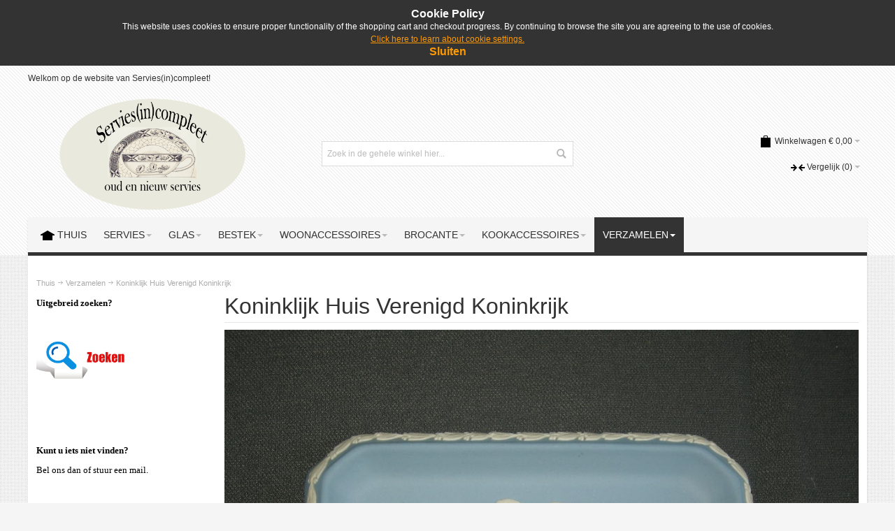

--- FILE ---
content_type: text/html; charset=UTF-8
request_url: https://www.serviesincompleet.nl/servieswinkel2014/verzamelen/koninklijk-huis-verenigd-koninkrijk.html
body_size: 19635
content:
<!DOCTYPE html PUBLIC "-//W3C//DTD XHTML 1.0 Strict//EN" "http://www.w3.org/TR/xhtml1/DTD/xhtml1-strict.dtd">
<html xmlns="http://www.w3.org/1999/xhtml" xml:lang="nl" lang="nl">
<head>

<meta http-equiv="Content-Type" content="text/html; charset=utf-8" />
<title>Servies Koninklijk Huis Verenigd Koninkrijk Servies</title>
	<meta name="viewport" content="width=device-width, initial-scale=1, maximum-scale=1" />
<meta name="description" content="Koninklijk Huis Verenigd Koninkrijk" />
<meta name="keywords" content="Koninklijk Huis Verenigd Koninkrijk" />
<meta name="robots" content="INDEX,FOLLOW" />
<link rel="icon" href="https://www.serviesincompleet.nl/servieswinkel2014/skin/frontend/ultimo/default/favicon.ico" type="image/x-icon" />
<link rel="shortcut icon" href="https://www.serviesincompleet.nl/servieswinkel2014/skin/frontend/ultimo/default/favicon.ico" type="image/x-icon" />

<!--[if lt IE 7]>
<script type="text/javascript">
//<![CDATA[
    var BLANK_URL = 'https://www.serviesincompleet.nl/servieswinkel2014/js/blank.html';
    var BLANK_IMG = 'https://www.serviesincompleet.nl/servieswinkel2014/js/spacer.gif';
//]]>
</script>
<![endif]-->

<link rel="stylesheet" type="text/css" href="https://www.serviesincompleet.nl/servieswinkel2014/skin/frontend/ultimo/default/css/styles.css" media="all" />
<link rel="stylesheet" type="text/css" href="https://www.serviesincompleet.nl/servieswinkel2014/skin/frontend/base/default/css/widgets.css" media="all" />
<link rel="stylesheet" type="text/css" href="https://www.serviesincompleet.nl/servieswinkel2014/skin/frontend/ultimo/default/css/infortis/_shared/itemslider.css" media="all" />
<link rel="stylesheet" type="text/css" href="https://www.serviesincompleet.nl/servieswinkel2014/skin/frontend/ultimo/default/css/infortis/_shared/generic-nav.css" media="all" />
<link rel="stylesheet" type="text/css" href="https://www.serviesincompleet.nl/servieswinkel2014/skin/frontend/ultimo/default/css/infortis/brands/brands.css" media="all" />
<link rel="stylesheet" type="text/css" href="https://www.serviesincompleet.nl/servieswinkel2014/skin/frontend/ultimo/default/css/infortis/ultra-slideshow/ultra-slideshow.css" media="all" />
<link rel="stylesheet" type="text/css" href="https://www.serviesincompleet.nl/servieswinkel2014/skin/frontend/ultimo/default/css/infortis/_shared/accordion.css" media="all" />
<link rel="stylesheet" type="text/css" href="https://www.serviesincompleet.nl/servieswinkel2014/skin/frontend/ultimo/default/css/infortis/ultra-megamenu/menu.css" media="all" />
<link rel="stylesheet" type="text/css" href="https://www.serviesincompleet.nl/servieswinkel2014/skin/frontend/ultimo/default/css/infortis/ultra-megamenu/menu-accordion.css" media="all" />
<link rel="stylesheet" type="text/css" href="https://www.serviesincompleet.nl/servieswinkel2014/skin/frontend/ultimo/default/css/infortis/ultra-megamenu/menu-dropdown.css" media="all" />
<link rel="stylesheet" type="text/css" href="https://www.serviesincompleet.nl/servieswinkel2014/skin/frontend/ultimo/default/css/infortis/ultra-megamenu/menu-sidebar.css" media="all" />
<link rel="stylesheet" type="text/css" href="https://www.serviesincompleet.nl/servieswinkel2014/skin/frontend/ultimo/default/css/infortis/ultra-megamenu/additional.css" media="all" />
<link rel="stylesheet" type="text/css" href="https://www.serviesincompleet.nl/servieswinkel2014/skin/frontend/base/default/css/magebuzz/quickcontact.css" media="all" />
<link rel="stylesheet" type="text/css" href="https://www.serviesincompleet.nl/servieswinkel2014/skin/frontend/base/default/cookiealert/css/cookiealert.css" media="all" />
<link rel="stylesheet" type="text/css" href="https://www.serviesincompleet.nl/servieswinkel2014/skin/frontend/ultimo/default/css/styles-infortis.css" media="all" />
<link rel="stylesheet" type="text/css" href="https://www.serviesincompleet.nl/servieswinkel2014/skin/frontend/ultimo/default/css/infortis/_shared/generic-cck.css" media="all" />
<link rel="stylesheet" type="text/css" href="https://www.serviesincompleet.nl/servieswinkel2014/skin/frontend/ultimo/default/css/infortis/_shared/dropdown.css" media="all" />
<link rel="stylesheet" type="text/css" href="https://www.serviesincompleet.nl/servieswinkel2014/skin/frontend/ultimo/default/css/infortis/_shared/icons.css" media="all" />
<link rel="stylesheet" type="text/css" href="https://www.serviesincompleet.nl/servieswinkel2014/skin/frontend/ultimo/default/css/infortis/_shared/itemgrid.css" media="all" />
<link rel="stylesheet" type="text/css" href="https://www.serviesincompleet.nl/servieswinkel2014/skin/frontend/ultimo/default/css/infortis/_shared/tabs.css" media="all" />
<link rel="stylesheet" type="text/css" href="https://www.serviesincompleet.nl/servieswinkel2014/skin/frontend/ultimo/default/css/icons-theme.css" media="all" />
<link rel="stylesheet" type="text/css" href="https://www.serviesincompleet.nl/servieswinkel2014/skin/frontend/ultimo/default/css/icons-social.css" media="all" />
<link rel="stylesheet" type="text/css" href="https://www.serviesincompleet.nl/servieswinkel2014/skin/frontend/ultimo/default/css/common.css" media="all" />
<link rel="stylesheet" type="text/css" href="https://www.serviesincompleet.nl/servieswinkel2014/skin/frontend/ultimo/default/css/_config/design_default.css" media="all" />
<link rel="stylesheet" type="text/css" href="https://www.serviesincompleet.nl/servieswinkel2014/skin/frontend/ultimo/default/css/override-components.css" media="all" />
<link rel="stylesheet" type="text/css" href="https://www.serviesincompleet.nl/servieswinkel2014/skin/frontend/ultimo/default/css/override-modules.css" media="all" />
<link rel="stylesheet" type="text/css" href="https://www.serviesincompleet.nl/servieswinkel2014/skin/frontend/ultimo/default/css/override-theme.css" media="all" />
<link rel="stylesheet" type="text/css" href="https://www.serviesincompleet.nl/servieswinkel2014/skin/frontend/ultimo/default/css/infortis/_shared/grid12.css" media="all" />
<link rel="stylesheet" type="text/css" href="https://www.serviesincompleet.nl/servieswinkel2014/skin/frontend/ultimo/default/css/_config/grid_default.css" media="all" />
<link rel="stylesheet" type="text/css" href="https://www.serviesincompleet.nl/servieswinkel2014/skin/frontend/ultimo/default/css/_config/layout_default.css" media="all" />
<link rel="stylesheet" type="text/css" href="https://www.serviesincompleet.nl/servieswinkel2014/skin/frontend/base/default/css/custom.css" media="all" />
<link rel="stylesheet" type="text/css" href="https://www.serviesincompleet.nl/servieswinkel2014/skin/frontend/base/default/css/category.css" media="all" />
<link rel="stylesheet" type="text/css" href="https://www.serviesincompleet.nl/servieswinkel2014/skin/frontend/ultimo/default/css/print.css" media="print" />
<script type="text/javascript" src="https://www.serviesincompleet.nl/servieswinkel2014/js/prototype/prototype.js"></script>
<script type="text/javascript" src="https://www.serviesincompleet.nl/servieswinkel2014/js/lib/ccard.js"></script>
<script type="text/javascript" src="https://www.serviesincompleet.nl/servieswinkel2014/js/prototype/validation.js"></script>
<script type="text/javascript" src="https://www.serviesincompleet.nl/servieswinkel2014/js/scriptaculous/builder.js"></script>
<script type="text/javascript" src="https://www.serviesincompleet.nl/servieswinkel2014/js/scriptaculous/effects.js"></script>
<script type="text/javascript" src="https://www.serviesincompleet.nl/servieswinkel2014/js/scriptaculous/dragdrop.js"></script>
<script type="text/javascript" src="https://www.serviesincompleet.nl/servieswinkel2014/js/scriptaculous/controls.js"></script>
<script type="text/javascript" src="https://www.serviesincompleet.nl/servieswinkel2014/js/scriptaculous/slider.js"></script>
<script type="text/javascript" src="https://www.serviesincompleet.nl/servieswinkel2014/js/varien/js.js"></script>
<script type="text/javascript" src="https://www.serviesincompleet.nl/servieswinkel2014/js/varien/form.js"></script>
<script type="text/javascript" src="https://www.serviesincompleet.nl/servieswinkel2014/js/mage/translate.js"></script>
<script type="text/javascript" src="https://www.serviesincompleet.nl/servieswinkel2014/js/mage/cookies.js"></script>
<script type="text/javascript" src="https://www.serviesincompleet.nl/servieswinkel2014/js/infortis/jquery/jquery-1.7.2.min.js"></script>
<script type="text/javascript" src="https://www.serviesincompleet.nl/servieswinkel2014/js/infortis/jquery/jquery-noconflict.js"></script>
<script type="text/javascript" src="https://www.serviesincompleet.nl/servieswinkel2014/js/infortis/jquery/plugins/jquery.owlcarousel.min.js"></script>
<script type="text/javascript" src="https://www.serviesincompleet.nl/servieswinkel2014/js/infortis/jquery/plugins/jquery.easing.min.js"></script>
<script type="text/javascript" src="https://www.serviesincompleet.nl/servieswinkel2014/js/infortis/jquery/plugins/jquery.accordion.min.js"></script>
<script type="text/javascript" src="https://www.serviesincompleet.nl/servieswinkel2014/js/infortis/jquery/plugins/jquery.tabs.min.js"></script>
<script type="text/javascript" src="https://www.serviesincompleet.nl/servieswinkel2014/js/infortis/jquery/plugins/jquery.ba-throttle-debounce.min.js"></script>
<!--[if IE]>
<link rel="stylesheet" type="text/css" href="https://www.serviesincompleet.nl/servieswinkel2014/skin/frontend/ultimo/default/css/styles-ie.css" media="all" />
<![endif]-->
<!--[if lt IE 7]>
<script type="text/javascript" src="https://www.serviesincompleet.nl/servieswinkel2014/js/lib/ds-sleight.js"></script>
<script type="text/javascript" src="https://www.serviesincompleet.nl/servieswinkel2014/skin/frontend/base/default/js/ie6.js"></script>
<![endif]-->
<!--[if lte IE 7]>
<link rel="stylesheet" type="text/css" href="https://www.serviesincompleet.nl/servieswinkel2014/skin/frontend/ultimo/default/css/styles-ie7.css" media="all" />
<![endif]-->
<!--[if lte IE 8]>
<link rel="stylesheet" type="text/css" href="https://www.serviesincompleet.nl/servieswinkel2014/skin/frontend/ultimo/default/css/styles-ie8.css" media="all" />
<![endif]-->
<script type="text/javascript">
//<![CDATA[
var infortisTheme = {}; infortisTheme.responsive = true; infortisTheme.maxBreak = 1280;
//]]>
</script>
<script type="text/javascript">
//<![CDATA[
Mage.Cookies.path     = '/servieswinkel2014';
Mage.Cookies.domain   = '.www.serviesincompleet.nl';
//]]>
</script>

<script type="text/javascript">
//<![CDATA[
optionalZipCountries = ["HK","IE","MO","PA"];
//]]>
</script>
<style type="text/css">
			.page
	{
		background-image: url(https://www.serviesincompleet.nl/servieswinkel2014/media/wysiwyg/infortis/ultimo/_patterns/default/grain1.png);
	}
				.header-container2
	{
		background-image: url(https://www.serviesincompleet.nl/servieswinkel2014/media/wysiwyg/infortis/ultimo/_patterns/default/2.png);
	}
				.main-container
	{
		background-image: url(https://www.serviesincompleet.nl/servieswinkel2014/media/wysiwyg/infortis/ultimo/_patterns/default/16.png);
	}
			.footer-container
	{
		background-image: url(https://www.serviesincompleet.nl/servieswinkel2014/media/wysiwyg/infortis/ultimo/_patterns/default/1.png);
	}
		</style><script type="text/javascript">//<![CDATA[
        var Translator = new Translate({"HTML tags are not allowed":"HTML tags zijn niet toegestaan","Please select an option.":"Selecteer een optie.","This is a required field.":"Dit is een verplicht veld.","Please enter a valid number in this field.":"Voer in dit veld een geldig nummer in.","The value is not within the specified range.":"De waarde ligt niet in het toegestane gebied.","Please use numbers only in this field. Please avoid spaces or other characters such as dots or commas.":"Gebruik alleen getallen in dit veld. Vermijd spaties of andere tekens zoals punten of komma's.","Please use letters only (a-z or A-Z) in this field.":"Gebruik a.u.b. alleen letters (a-z of A-Z) in dit veld.","Please use only letters (a-z), numbers (0-9) or underscore(_) in this field, first character should be a letter.":"Gebruikt alleen letters (a-z of A-Z), getallen (0-9) of underscore(_) in dit veld, eerste teken moet een letter zijn.","Please use only letters (a-z or A-Z) or numbers (0-9) only in this field. No spaces or other characters are allowed.":"Gebruik alleen letters (a-z of A-Z) of nummers (0-9) in dit veld. Spaties en andere karakters zijn niet toegestaan.","Please use only letters (a-z or A-Z) or numbers (0-9) or spaces and # only in this field.":"Gebruikt alleen letters (a-z of A-Z), getallen (0-9), spaties of #  in dit veld.","Please enter a valid phone number. For example (123) 456-7890 or 123-456-7890.":"Voer een geldig telefoonnummer in. Bijvoorbeeld (123) 456-7890 of 123-456-7890.","Please enter a valid fax number. For example (123) 456-7890 or 123-456-7890.":"Voer een geldig faxnummer in. Bijvoorbeeld (123) 456-7890 of 123-456-7890.","Please enter a valid date.":"Voer a.u.b. een geldige datum in.","The From Date value should be less than or equal to the To Date value.":"De waarde van de Begin Datum moet kleiner zijn dan of gelijk aan de waarde van de Eind Datum.","Please enter a valid email address. For example johndoe@domain.com.":"Voer a.u.b. een geldig e-mailadres in. Bijvoorbeeld johndoe@domain.com.","Please use only visible characters and spaces.":"Gebruik alleen zichtbare karakters en spaties.","Please enter 7 or more characters. Password should contain both numeric and alphabetic characters.":"Geef 7 of meer karakters in. Wachtwoord moet zowel cijfers als letters bevatten.","Please make sure your passwords match.":"Let er alstublieft op dat de wachtwoorden overeenkomen.","Please enter a valid URL. Protocol is required (http:\/\/, https:\/\/ or ftp:\/\/)":"Voer een geldige URL in. Protocol is vereist (http:\/\/, https:\/\/ of ftp:\/\/)","Please enter a valid URL. For example http:\/\/www.example.com or www.example.com":"Voer a.u.b. een geldige YRL in. Bijvoorbeeld http:\/\/www.voorbeeld.com of www.voorbeeld.com","Please enter a valid URL Key. For example \"example-page\", \"example-page.html\" or \"anotherlevel\/example-page\".":"Voer a.u.b. een geldige URL sleutel in. Bijvoorbeeld \"voorbeeld-pagina\", \"voorbeeld-pagina.html\" of \"eenanderniveau\/voorbeeld-pagina\".","Please enter a valid XML-identifier. For example something_1, block5, id-4.":"Voer a.u.b. een geldige XML-identificeerder in. Bijvoorbeeld iets_1, blok5, id-4.","Please enter a valid social security number. For example 123-45-6789.":"Voer a.u.b. een geldig BSN-nummer in. Bijvoorbeeld 123456789.","Please enter a valid zip code. For example 90602 or 90602-1234.":"Voer a.u.b. een geldige postcode in. Bijvoorbeeld 1234 AB.","Please enter a valid zip code.":"Voer een geldige postcode in.","Please use this date format: dd\/mm\/yyyy. For example 17\/03\/2006 for the 17th of March, 2006.":"Gebruik dit datumformat: dd\/mm\/jjjj. Bijvoorbeeld 17\/03\/2006 voor 17 maart 2006.","Please enter a valid $ amount. For example $100.00.":"Voer a.u.b. een geldig \u20ac hoeveelheid in. Bijvoorbeeld \u20ac100,00.","Please select one of the above options.":"Selecteer alstublieft een van de bovenstaande opties.","Please select one of the options.":"Selecteer alstublieft een van de opties.","Please select State\/Province.":"Selecteer Staat\/Provincie.","Please enter a number greater than 0 in this field.":"Voer a.u.b. een nummer groter dan 0 in dit veld.","Please enter a number 0 or greater in this field.":"Voer een nummer groter dan 0 in.","Please enter a valid credit card number.":"Voer a.u.b. een geldig creditcardnummer in.","Credit card number does not match credit card type.":"creditcardnummer komt niet overeen met creditcardtype","Card type does not match credit card number.":"Kaarttype komt niet overeen met het nummer van de credit card.","Incorrect credit card expiration date.":"Onjuiste creditcard vervaldatum.","Please enter a valid credit card verification number.":"Voer a.u.b. een geldig creditcard verificatienummer in.","Please use only letters (a-z or A-Z), numbers (0-9) or underscore(_) in this field, first character should be a letter.":"Gelieve alleen de letters (a-z of A-Z), nummers (0-9) en\/of laag streepje(_) in dit veld te gebruiken, het eerste karakter moet een letter zijn.","Please input a valid CSS-length. For example 100px or 77pt or 20em or .5ex or 50%.":"Voer een geldige CSS-lengte in. Bijvoorbeeld 100px, 77pt, 20em, .5ex of 50%","Text length does not satisfy specified text range.":"Tekst lengte voldoet niet aan de vereiste tekstgebiedsvoorwaarden.","Please enter a number lower than 100.":"Voer a.u.b. een nummer beneden de 100 in dit veld.","Please select a file":"Selecteer een bestand","Please enter issue number or start date for switch\/solo card type.":"Voer uitgavenummer in of start datum voor switch\/solo kaarttype.","Please wait, loading...":"Even geduld alstublieft, bezig met laden...","This date is a required value.":"Deze datum is een vereiste waarde","Please enter a valid day (1-%d).":"Voer a.u.b. een geldige dag in (1-%d).","Please enter a valid month (1-12).":"Voer een geldige maand in (1-12).","Please enter a valid year (1900-%d).":"Voer een geldig jaar in (1900-%d).","Please enter a valid full date":"Voer a.u.b. een geldige, volledige datum in","Please enter a valid date between %s and %s":"Voer a.u.b. een geldige datum in tussen %s en %s","Please enter a valid date equal to or greater than %s":"Voer een geldige datum in groter dan of gelijk aan %s","Please enter a valid date less than or equal to %s":"Voer a.u.b. een geldige datum in die minder of gelijk aan %s is.","Complete":"Gereed","Add Products":"producten toevoegen","Please choose to register or to checkout as a guest":"Registreer of check uit als gast a.u.b.","Your order cannot be completed at this time as there is no shipping methods available for it. Please make necessary changes in your shipping address.":"Uw bestelling kan nu niet worden afgerond omdat er geen verzendmethoden beschikbaar zijn. Maak de noodzakelijke veranderingen uw in afleveradres.","Please specify shipping method.":"Gelieve een verzendingsmethode te specificeren.","Your order cannot be completed at this time as there is no payment methods available for it.":"Uw bestelling kan nu niet worden afgerond omdat er geen betaalmethoden beschikbaar zijn.","Please specify payment method.":"Geef wijze van betaling aan","Add to Cart":"In winkelwagen","In Stock":"In voorraad","Out of Stock":"Niet voorradig"});
        //]]></script>


</head>
<body class=" catalog-category-view shadow categorypath-verzamelen-koninklijk-huis-verenigd-koninkrijk-html category-koninklijk-huis-verenigd-koninkrijk ">
<div id="cookiealert" class="cookiealert" style="display: none;">
	<div class="message">
		<span class="cookie-title">Cookie Policy</span>
		<p>
	    	This website uses cookies to ensure proper functionality of the shopping cart and checkout progress. By continuing to browse the site you are agreeing to the use of cookies.	    	<a href="https://www.serviesincompleet.nl/servieswinkel2014/home/">Click here to learn about cookie settings.</a>
		</p>
		<p class="close">
			<a href="javascript:closeCookieAlert();">Sluiten</a>
		</p>
	</div>
</div>
<script type="text/javascript">
function closeCookieAlert()
{
	Mage.Cookies.set('cookieAlertClosedFlag', 1, new Date(new Date().getTime() + (1000 * 60 * 60 * 24 * 364))); 
	document.getElementById('cookiealert').style.display = 'none';
}

if(!Mage.Cookies.get('cookieAlertClosedFlag'))
{
	document.getElementById('cookiealert').style.display = '';
}
</script>
	<div id="root-wrapper">
<div class="wrapper">
        <noscript>
        <div class="global-site-notice noscript">
            <div class="notice-inner">
                <p>
                    <strong>JavaScript lijkt uitgeschakeld te zijn in uw browser.</strong><br />
                    U moet JavaScript in uw browser hebben ingeschakeld om de functionaliteit van de website te gebruiken.                </p>
            </div>
        </div>
    </noscript>
    <div class="page">
        <div class="header-container" id="top">
<div class="header-container2">
<div class="header-container3">

    <div class="header-top-container">
        <div class="header-top header container clearer stretched">
            <div class="grid-full">

                                                <div class="item item-left hide-below-960">
                    <p class="welcome-msg">Welkom op de website van Servies(in)compleet! </p>
                </div>
                
                                                                
            </div> <!-- end: grid-full -->
                    </div> <!-- end: header-top -->
    </div> <!-- end: header-top-container -->

    <div class="header-primary-container">
        <div class="header-primary header container stretched">
            <div class="grid-full">

                <div class="header-main v-grid-container">

                    <div class="logo-wrapper v-grid grid12-4">
                                            <a href="https://www.serviesincompleet.nl/servieswinkel2014/" title="" class="logo"><strong></strong><img src="https://www.serviesincompleet.nl/servieswinkel2014/skin/frontend/ultimo/default/images/logo.gif" alt="" /></a>
                                        </div>

                                        <div class="search-wrapper-centered clearer v-grid grid12-4  search-wrapper search-wrapper-mobile">
                        <form id="search_mini_form" action="https://www.serviesincompleet.nl/servieswinkel2014/catalogsearch/result/" method="get">
    <div class="form-search">
        <label for="search">Zoek:</label>
        <input id="search" type="text" name="q" value="" class="input-text" maxlength="128" />
        <button type="submit" title="Zoek" class="button"><span><span>Zoek</span></span></button>
        <div id="search_autocomplete" class="search-autocomplete"></div>
        <script type="text/javascript">
        //<![CDATA[
            var searchForm = new Varien.searchForm('search_mini_form', 'search', 'Zoek in de gehele winkel hier...');
            searchForm.initAutocomplete('https://www.serviesincompleet.nl/servieswinkel2014/catalogsearch/ajax/suggest/', 'search_autocomplete');
        //]]>
        </script>
    </div>
</form>
                    </div>
                    
                    <div class="user-menu clearer v-grid grid12-4">

                        
                        
                        
<div id="mini-cart" class="dropdown is-empty">

    <div class="dropdown-toggle cover" title="Uw winkelwagen bevat geen artikelen.">
    <div class="feature-icon-hover">
    
    	<span class="first close-to-text icon i-cart force-no-bg-color">&nbsp;</span>
        <div class="hide-below-960">Winkelwagen</div>
		        	<div class="empty"><span class="price">€ 0,00</span></div>
                <span class="caret">&nbsp;</span>

	</div> <!-- end: dropdown-toggle > div -->
    </div> <!-- end: dropdown-toggle -->
    
            	<div class="dropdown-menu left-hand block">
        	<div class="block-content-inner">

				                    <div class="block_mini_cart_above_products"><div style="padding:15px; background-color:#f5f5f5; color:#d90000;" title="Customizable CMS block for promo info">
<a class="go" href="https://www.serviesincompleet.nl/servieswinkel2014/">Check our latest super promotions!</a>
</div></div>
                                <div class="empty">Uw winkelwagen bevat geen artikelen.</div>

            </div> <!-- end: block-content-inner -->
		</div> <!-- end: dropdown-menu -->
    
</div> <!-- end: mini-cart -->


                        <div class="line-break-after"></div>
                                                
                        
                        
<div id="quick-compare" class="dropdown quick-compare is-empty">

    <div class="dropdown-toggle cover" title="U heeft geen artikelen om te vergelijken.">
    	<div class="feature-icon-hover">
        	<span class="first close-to-text icon i-compare force-no-bg-color">&nbsp;</span>
	        <div class="hide-below-1280">Vergelijk</div>
			            	<div class="amount">(0)</div>
			            <span class="caret">&nbsp;</span>
        </div>
    </div>
    <div class="dropdown-menu left-hand">
            <div class="empty">U heeft geen artikelen om te vergelijken.</div>
        </div><!-- end: dropdown-menu -->

</div>

                        
                                                
                        
                        <div class="top-links links-wrapper-separators-left">

                                                    </div> <!-- end: top-links -->

                        
                        
                    </div> <!-- end: user-menu -->
                    
                </div> <!-- end: v-grid-container -->

            </div> <!-- end: grid-full -->
        </div> <!-- end: header-primary -->
    </div> <!-- end: header-primary-container -->

    <div class="nav-container">
        <div class="nav container clearer stretched show-bg">
            
	


	
	
		<div class="mobnav-trigger-wrapper grid-full">
			<a class="mobnav-trigger" href="#">
				<span class="trigger-icon"><span class="line"></span><span class="line"></span><span class="line"></span></span>
				<span>Menu</span>
			</a>
		</div>

	


	
	<ul id="nav" class="grid-full nav-regular opt-fx-fade-inout opt-sb0">
	
						
										<li class="nav-item nav-item--home level0 level-top nav-home-img">
				<a class="level-top feature feature-icon-hover" href="https://www.serviesincompleet.nl/servieswinkel2014/"><span class="icon i-home-bw"></span><span>Thuis</span></a>
			</li>
						
							<li class="nav-item level0 nav-1 level-top first nav-item--parent mega nav-item--only-subcategories parent"><a href="https://www.serviesincompleet.nl/servieswinkel2014/servies.html" class="level-top"><span>Servies</span><span class="caret">&nbsp;</span></a><span class="opener">&nbsp;</span><div class="nav-panel--dropdown nav-panel full-width"><div class="nav-panel-inner"><div class="nav-block--center grid12-12"><ul class="level0 nav-submenu nav-submenu--mega dd-itemgrid dd-itemgrid-3col"><li class="nav-item level1 nav-1-1 first nav-item--only-subcategories parent"><a href="https://www.serviesincompleet.nl/servieswinkel2014/servies/nieuw-servies-2.html"><span>Nieuw servies</span><span class="caret">&nbsp;</span></a><span class="opener">&nbsp;</span><ul class="level1 nav-submenu nav-panel"><li class="nav-item level2 nav-1-1-1 first classic"><a href="https://www.serviesincompleet.nl/servieswinkel2014/servies/nieuw-servies-2/arzberg.html"><span>Arzberg</span></a></li><li class="nav-item level2 nav-1-1-2 classic"><a href="https://www.serviesincompleet.nl/servieswinkel2014/servies/nieuw-servies-2/asa.html"><span>ASA</span></a></li><li class="nav-item level2 nav-1-1-3 classic"><a href="https://www.serviesincompleet.nl/servieswinkel2014/servies/nieuw-servies-2/jars-ceramistes.html"><span>Jars Ceramistes</span></a></li><li class="nav-item level2 nav-1-1-4 classic"><a href="https://www.serviesincompleet.nl/servieswinkel2014/servies/nieuw-servies-2/kom-amsterdam.html"><span>KOM Amsterdam</span></a></li><li class="nav-item level2 nav-1-1-5 classic"><a href="https://www.serviesincompleet.nl/servieswinkel2014/servies/nieuw-servies-2/kook.html"><span>KOOK</span></a></li><li class="nav-item level2 nav-1-1-6 classic"><a href="https://www.serviesincompleet.nl/servieswinkel2014/servies/nieuw-servies-2/leonardo.html"><span>Leonardo<span class="cat-label cat-label-label2">Uw aandacht!</span></span></a></li><li class="nav-item level2 nav-1-1-7 classic"><a href="https://www.serviesincompleet.nl/servieswinkel2014/servies/nieuw-servies-2/loveramics.html"><span>Loveramics</span></a></li><li class="nav-item level2 nav-1-1-8 classic"><a href="https://www.serviesincompleet.nl/servieswinkel2014/servies/nieuw-servies-2/marchand-de-couleurs.html"><span>Marchand de Couleurs</span></a></li><li class="nav-item level2 nav-1-1-9 classic"><a href="https://www.serviesincompleet.nl/servieswinkel2014/servies/nieuw-servies-2/mateus.html"><span>Mateus</span></a></li><li class="nav-item level2 nav-1-1-10 classic"><a href="https://www.serviesincompleet.nl/servieswinkel2014/servies/nieuw-servies-2/portmeirion.html"><span>Portmeirion</span></a></li><li class="nav-item level2 nav-1-1-11 classic"><a href="https://www.serviesincompleet.nl/servieswinkel2014/servies/nieuw-servies-2/salt-pepper.html"><span>Salt &amp; Pepper</span></a></li><li class="nav-item level2 nav-1-1-12 last classic"><a href="https://www.serviesincompleet.nl/servieswinkel2014/servies/nieuw-servies-2/yong.html"><span>Yong</span></a></li></ul></li><li class="nav-item level1 nav-1-2 last nav-item--only-subcategories parent"><a href="https://www.serviesincompleet.nl/servieswinkel2014/servies/gebruikt-servies.html"><span>Gebruikt servies</span><span class="caret">&nbsp;</span></a><span class="opener">&nbsp;</span><ul class="level1 nav-submenu nav-panel"><li class="nav-item level2 nav-1-2-13 first classic"><a href="https://www.serviesincompleet.nl/servieswinkel2014/servies/gebruikt-servies/adams.html"><span>Adams</span></a></li><li class="nav-item level2 nav-1-2-14 classic"><a href="https://www.serviesincompleet.nl/servieswinkel2014/servies/gebruikt-servies/alba-iulia.html"><span>Alba Iulia</span></a></li><li class="nav-item level2 nav-1-2-15 classic"><a href="https://www.serviesincompleet.nl/servieswinkel2014/servies/gebruikt-servies/albert-heijn-wit-met-blauwe-blokjes.html"><span>Albert Heijn wit met blauwe blokjes</span></a></li><li class="nav-item level2 nav-1-2-16 classic"><a href="https://www.serviesincompleet.nl/servieswinkel2014/servies/gebruikt-servies/alfred-meakin.html"><span>Alfred Meakin</span></a></li><li class="nav-item level2 nav-1-2-17 classic"><a href="https://www.serviesincompleet.nl/servieswinkel2014/servies/gebruikt-servies/alka-diverse.html"><span>Alka diverse</span></a></li><li class="nav-item level2 nav-1-2-18 classic"><a href="https://www.serviesincompleet.nl/servieswinkel2014/servies/gebruikt-servies/arabia.html"><span>Arabia</span></a></li><li class="nav-item level2 nav-1-2-19 classic"><a href="https://www.serviesincompleet.nl/servieswinkel2014/servies/gebruikt-servies/arcopal.html"><span>Arcopal</span></a></li><li class="nav-item level2 nav-1-2-20 classic"><a href="https://www.serviesincompleet.nl/servieswinkel2014/servies/gebruikt-servies/art-design.html"><span>Art + Design</span></a></li><li class="nav-item level2 nav-1-2-21 classic"><a href="https://www.serviesincompleet.nl/servieswinkel2014/servies/gebruikt-servies/arzberg.html"><span>Arzberg</span></a></li><li class="nav-item level2 nav-1-2-22 classic"><a href="https://www.serviesincompleet.nl/servieswinkel2014/servies/gebruikt-servies/august-warnecke.html"><span>August Warnecke</span></a></li><li class="nav-item level2 nav-1-2-23 classic"><a href="https://www.serviesincompleet.nl/servieswinkel2014/servies/gebruikt-servies/aynsley.html"><span>Aynsley</span></a></li><li class="nav-item level2 nav-1-2-24 classic"><a href="https://www.serviesincompleet.nl/servieswinkel2014/servies/gebruikt-servies/bavaria.html"><span>Bavaria</span></a></li><li class="nav-item level2 nav-1-2-25 classic"><a href="https://www.serviesincompleet.nl/servieswinkel2014/servies/gebruikt-servies/barratts.html"><span>Barratts</span></a></li><li class="nav-item level2 nav-1-2-26 classic"><a href="https://www.serviesincompleet.nl/servieswinkel2014/servies/gebruikt-servies/blue-danube-1614.html"><span>Blue Danube</span></a></li><li class="nav-item level2 nav-1-2-27 classic"><a href="https://www.serviesincompleet.nl/servieswinkel2014/servies/gebruikt-servies/blue-rose.html"><span>Blue Rose</span></a></li><li class="nav-item level2 nav-1-2-28 classic"><a href="https://www.serviesincompleet.nl/servieswinkel2014/servies/gebruikt-servies/boch.html"><span>Boch</span></a></li><li class="nav-item level2 nav-1-2-29 classic"><a href="https://www.serviesincompleet.nl/servieswinkel2014/servies/gebruikt-servies/boch-freres-keralux.html"><span>Boch Freres Keralux</span></a></li><li class="nav-item level2 nav-1-2-30 classic"><a href="https://www.serviesincompleet.nl/servieswinkel2014/servies/gebruikt-servies/boch-freres-keramis-keramic.html"><span>Boch Freres Keramis / Keramic</span></a></li><li class="nav-item level2 nav-1-2-31 classic"><a href="https://www.serviesincompleet.nl/servieswinkel2014/servies/gebruikt-servies/bohemia.html"><span>Bohemia</span></a></li><li class="nav-item level2 nav-1-2-32 classic"><a href="https://www.serviesincompleet.nl/servieswinkel2014/servies/gebruikt-servies/booths.html"><span>Booths</span></a></li><li class="nav-item level2 nav-1-2-33 classic"><a href="https://www.serviesincompleet.nl/servieswinkel2014/servies/gebruikt-servies/british-anchor.html"><span>British Anchor</span></a></li><li class="nav-item level2 nav-1-2-34 classic"><a href="https://www.serviesincompleet.nl/servieswinkel2014/servies/gebruikt-servies/brixton.html"><span>Brixton</span></a></li><li class="nav-item level2 nav-1-2-35 classic"><a href="https://www.serviesincompleet.nl/servieswinkel2014/servies/gebruikt-servies/broadhurst.html"><span>Broadhurst</span></a></li><li class="nav-item level2 nav-1-2-36 classic"><a href="https://www.serviesincompleet.nl/servieswinkel2014/servies/gebruikt-servies/brownfields-guild-pottery-ltd.html"><span>Brownfields Guild Pottery Ltd.</span></a></li><li class="nav-item level2 nav-1-2-37 classic"><a href="https://www.serviesincompleet.nl/servieswinkel2014/servies/gebruikt-servies/bunzlau.html"><span>Bunzlau</span></a></li><li class="nav-item level2 nav-1-2-38 classic"><a href="https://www.serviesincompleet.nl/servieswinkel2014/servies/gebruikt-servies/bwm-c-brown-westhers-moors-co.html"><span>BWM &amp; C. Brown Westhers Moors &amp; Co.</span></a></li><li class="nav-item level2 nav-1-2-39 classic"><a href="https://www.serviesincompleet.nl/servieswinkel2014/servies/gebruikt-servies/c-m-s.html"><span>C.M. &amp; S</span></a></li><li class="nav-item level2 nav-1-2-40 classic"><a href="https://www.serviesincompleet.nl/servieswinkel2014/servies/gebruikt-servies/ceramique-maestricht.html"><span>Ceramique Maestricht</span></a></li><li class="nav-item level2 nav-1-2-41 classic"><a href="https://www.serviesincompleet.nl/servieswinkel2014/servies/gebruikt-servies/chinees-met-decor-koikarper.html"><span>Chinees met decor Koikarper</span></a></li><li class="nav-item level2 nav-1-2-42 classic"><a href="https://www.serviesincompleet.nl/servieswinkel2014/servies/gebruikt-servies/cobridge.html"><span>Cobridge</span></a></li><li class="nav-item level2 nav-1-2-43 classic"><a href="https://www.serviesincompleet.nl/servieswinkel2014/servies/gebruikt-servies/colclough.html"><span>Colclough</span></a></li><li class="nav-item level2 nav-1-2-44 classic"><a href="https://www.serviesincompleet.nl/servieswinkel2014/servies/gebruikt-servies/copeland.html"><span>Copeland</span></a></li><li class="nav-item level2 nav-1-2-45 classic"><a href="https://www.serviesincompleet.nl/servieswinkel2014/servies/gebruikt-servies/crown-ducal.html"><span>Crown Ducal</span></a></li><li class="nav-item level2 nav-1-2-46 classic"><a href="https://www.serviesincompleet.nl/servieswinkel2014/servies/gebruikt-servies/delfts-blauw-diverse.html"><span>Delfts blauw diverse</span></a></li><li class="nav-item level2 nav-1-2-47 classic"><a href="https://www.serviesincompleet.nl/servieswinkel2014/servies/gebruikt-servies/delfts-polychroom.html"><span>Delfts polychroom</span></a></li><li class="nav-item level2 nav-1-2-48 classic"><a href="https://www.serviesincompleet.nl/servieswinkel2014/servies/gebruikt-servies/dienbladen.html"><span>dienbladen</span></a></li><li class="nav-item level2 nav-1-2-49 classic"><a href="https://www.serviesincompleet.nl/servieswinkel2014/servies/gebruikt-servies/diverse.html"><span>diverse</span></a></li><li class="nav-item level2 nav-1-2-50 classic"><a href="https://www.serviesincompleet.nl/servieswinkel2014/servies/gebruikt-servies/diverse-blau-saks.html"><span>Diverse Blau Saks</span></a></li><li class="nav-item level2 nav-1-2-51 classic"><a href="https://www.serviesincompleet.nl/servieswinkel2014/servies/gebruikt-servies/diverse-chinees-japans.html"><span>Diverse Chinees / Japans</span></a></li><li class="nav-item level2 nav-1-2-52 classic"><a href="https://www.serviesincompleet.nl/servieswinkel2014/servies/gebruikt-servies/diverse-gebaksstellen.html"><span>diverse gebakschalen, -bordjes en -stellen</span></a></li><li class="nav-item level2 nav-1-2-53 classic"><a href="https://www.serviesincompleet.nl/servieswinkel2014/servies/gebruikt-servies/diverse-gemberpotten.html"><span>diverse gemberpotten</span></a></li><li class="nav-item level2 nav-1-2-54 classic"><a href="https://www.serviesincompleet.nl/servieswinkel2014/servies/gebruikt-servies/diverse-kerst.html"><span>diverse Kerst</span></a></li><li class="nav-item level2 nav-1-2-55 classic"><a href="https://www.serviesincompleet.nl/servieswinkel2014/servies/gebruikt-servies/diverse-patepotten.html"><span>diverse patépotten</span></a></li><li class="nav-item level2 nav-1-2-56 classic"><a href="https://www.serviesincompleet.nl/servieswinkel2014/servies/gebruikt-servies/diverse-puddingvormen-e-o-onderborden.html"><span>diverse puddingvormen e/o onderborden</span></a></li><li class="nav-item level2 nav-1-2-57 classic"><a href="https://www.serviesincompleet.nl/servieswinkel2014/servies/gebruikt-servies/diverse-voorraadpotten.html"><span>diverse voorraadpotten</span></a></li><li class="nav-item level2 nav-1-2-58 classic"><a href="https://www.serviesincompleet.nl/servieswinkel2014/servies/gebruikt-servies/diverse-zwiebelmuster-decor.html"><span>Diverse Zwiebelmuster décor</span></a></li><li class="nav-item level2 nav-1-2-59 classic"><a href="https://www.serviesincompleet.nl/servieswinkel2014/servies/gebruikt-servies/emsa.html"><span>Emsa</span></a></li><li class="nav-item level2 nav-1-2-60 classic"><a href="https://www.serviesincompleet.nl/servieswinkel2014/servies/gebruikt-servies/elsterwerda-keramik.html"><span>Elsterwerda Keramik</span></a></li><li class="nav-item level2 nav-1-2-61 classic"><a href="https://www.serviesincompleet.nl/servieswinkel2014/servies/gebruikt-servies/english-ironstone-tableware-eit.html"><span>English Ironstone Tableware / EIT</span></a></li><li class="nav-item level2 nav-1-2-62 classic"><a href="https://www.serviesincompleet.nl/servieswinkel2014/servies/gebruikt-servies/epiag.html"><span>Epiag</span></a></li><li class="nav-item level2 nav-1-2-63 classic"><a href="https://www.serviesincompleet.nl/servieswinkel2014/servies/gebruikt-servies/eschenbach.html"><span>Eschenbach</span></a></li><li class="nav-item level2 nav-1-2-64 classic"><a href="https://www.serviesincompleet.nl/servieswinkel2014/servies/gebruikt-servies/f-w-co.html"><span>F.W. &amp; Co.</span></a></li><li class="nav-item level2 nav-1-2-65 classic"><a href="https://www.serviesincompleet.nl/servieswinkel2014/servies/gebruikt-servies/faiencerie-d-onnaing-nord.html"><span>Faiencerie D'onnaing (Nord)</span></a></li><li class="nav-item level2 nav-1-2-66 classic"><a href="https://www.serviesincompleet.nl/servieswinkel2014/servies/gebruikt-servies/figgjo-flint.html"><span>Figgjo Flint</span></a></li><li class="nav-item level2 nav-1-2-67 classic"><a href="https://www.serviesincompleet.nl/servieswinkel2014/servies/gebruikt-servies/fine-ware.html"><span>Fine Ware</span></a></li><li class="nav-item level2 nav-1-2-68 classic"><a href="https://www.serviesincompleet.nl/servieswinkel2014/servies/gebruikt-servies/flora-gouda-holland.html"><span>Flora Gouda Holland</span></a></li><li class="nav-item level2 nav-1-2-69 classic"><a href="https://www.serviesincompleet.nl/servieswinkel2014/servies/gebruikt-servies/flowers.html"><span>Flowers</span></a></li><li class="nav-item level2 nav-1-2-70 classic"><a href="https://www.serviesincompleet.nl/servieswinkel2014/servies/gebruikt-servies/franklin-mint.html"><span>Franklin Mint</span></a></li><li class="nav-item level2 nav-1-2-71 classic"><a href="https://www.serviesincompleet.nl/servieswinkel2014/servies/gebruikt-servies/fris-edam.html"><span>Fris Edam</span></a></li><li class="nav-item level2 nav-1-2-72 classic"><a href="https://www.serviesincompleet.nl/servieswinkel2014/servies/gebruikt-servies/furnivals-trademark-england.html"><span>Furnivals Trademark England</span></a></li><li class="nav-item level2 nav-1-2-73 classic"><a href="https://www.serviesincompleet.nl/servieswinkel2014/servies/gebruikt-servies/furstenberg.html"><span>Fürstenberg</span></a></li><li class="nav-item level2 nav-1-2-74 classic"><a href="https://www.serviesincompleet.nl/servieswinkel2014/servies/gebruikt-servies/gb-gebroeders-benedikt.html"><span>GB Gebroeders Benedikt</span></a></li><li class="nav-item level2 nav-1-2-75 classic"><a href="https://www.serviesincompleet.nl/servieswinkel2014/servies/gebruikt-servies/gien.html"><span>Gien</span></a></li><li class="nav-item level2 nav-1-2-76 classic"><a href="https://www.serviesincompleet.nl/servieswinkel2014/servies/gebruikt-servies/gmundner.html"><span>Gmundner</span></a></li><li class="nav-item level2 nav-1-2-77 classic"><a href="https://www.serviesincompleet.nl/servieswinkel2014/servies/gebruikt-servies/goebel.html"><span>Goebel</span></a></li><li class="nav-item level2 nav-1-2-78 classic"><a href="https://www.serviesincompleet.nl/servieswinkel2014/servies/gebruikt-servies/goedewaagen.html"><span>Goedewaagen</span></a></li><li class="nav-item level2 nav-1-2-79 classic"><a href="https://www.serviesincompleet.nl/servieswinkel2014/servies/gebruikt-servies/grindley.html"><span>Grindley</span></a></li><li class="nav-item level2 nav-1-2-80 classic"><a href="https://www.serviesincompleet.nl/servieswinkel2014/servies/gebruikt-servies/gusta.html"><span>Gusta</span></a></li><li class="nav-item level2 nav-1-2-81 classic"><a href="https://www.serviesincompleet.nl/servieswinkel2014/servies/gebruikt-servies/h-c-schlaggenwald.html"><span>H&amp;C Schlaggenwald</span></a></li><li class="nav-item level2 nav-1-2-82 classic"><a href="https://www.serviesincompleet.nl/servieswinkel2014/servies/gebruikt-servies/jamin.html"><span>Jamin</span></a></li><li class="nav-item level2 nav-1-2-83 classic"><a href="https://www.serviesincompleet.nl/servieswinkel2014/servies/gebruikt-servies/heinrich.html"><span>Heinrich</span></a></li><li class="nav-item level2 nav-1-2-84 classic"><a href="https://www.serviesincompleet.nl/servieswinkel2014/servies/gebruikt-servies/herend.html"><span>Herend</span></a></li><li class="nav-item level2 nav-1-2-85 classic"><a href="https://www.serviesincompleet.nl/servieswinkel2014/servies/gebruikt-servies/hostess-tableware.html"><span>Hostess Tableware</span></a></li><li class="nav-item level2 nav-1-2-86 classic"><a href="https://www.serviesincompleet.nl/servieswinkel2014/servies/gebruikt-servies/huizen.html"><span>Huizen</span></a></li><li class="nav-item level2 nav-1-2-87 classic"><a href="https://www.serviesincompleet.nl/servieswinkel2014/servies/gebruikt-servies/hutschenreuther.html"><span>Hütschenreuther</span></a></li><li class="nav-item level2 nav-1-2-88 classic"><a href="https://www.serviesincompleet.nl/servieswinkel2014/servies/gebruikt-servies/hutschenreuther-arzberg.html"><span>Hütschenreuther Arzberg</span></a></li><li class="nav-item level2 nav-1-2-89 classic"><a href="https://www.serviesincompleet.nl/servieswinkel2014/servies/gebruikt-servies/huttensteinach.html"><span>Huttensteinach</span></a></li><li class="nav-item level2 nav-1-2-90 classic"><a href="https://www.serviesincompleet.nl/servieswinkel2014/servies/gebruikt-servies/indian-blue.html"><span>Indian Blue</span></a></li><li class="nav-item level2 nav-1-2-91 classic"><a href="https://www.serviesincompleet.nl/servieswinkel2014/servies/gebruikt-servies/j-g-meakin.html"><span>J &amp; G Meakin</span></a></li><li class="nav-item level2 nav-1-2-92 classic"><a href="https://www.serviesincompleet.nl/servieswinkel2014/servies/gebruikt-servies/jaeger.html"><span>Jaeger</span></a></li><li class="nav-item level2 nav-1-2-93 classic"><a href="https://www.serviesincompleet.nl/servieswinkel2014/servies/gebruikt-servies/jager.html"><span>Jäger</span></a></li><li class="nav-item level2 nav-1-2-94 classic"><a href="https://www.serviesincompleet.nl/servieswinkel2014/servies/gebruikt-servies/johann-haviland.html"><span>Johann Haviland</span></a></li><li class="nav-item level2 nav-1-2-95 classic"><a href="https://www.serviesincompleet.nl/servieswinkel2014/servies/gebruikt-servies/john-maddock-sons.html"><span>John Maddock &amp; Sons</span></a></li><li class="nav-item level2 nav-1-2-96 classic"><a href="https://www.serviesincompleet.nl/servieswinkel2014/servies/gebruikt-servies/johnson-brothers.html"><span>Johnson Brothers</span></a></li><li class="nav-item level2 nav-1-2-97 classic"><a href="https://www.serviesincompleet.nl/servieswinkel2014/servies/gebruikt-servies/j-z-co.html"><span>J.Z. Co.</span></a></li><li class="nav-item level2 nav-1-2-98 classic"><a href="https://www.serviesincompleet.nl/servieswinkel2014/servies/gebruikt-servies/kahla.html"><span>Kahla</span></a></li><li class="nav-item level2 nav-1-2-99 classic"><a href="https://www.serviesincompleet.nl/servieswinkel2014/servies/gebruikt-servies/krautheim.html"><span>Krautheim</span></a></li><li class="nav-item level2 nav-1-2-100 classic"><a href="https://www.serviesincompleet.nl/servieswinkel2014/servies/gebruikt-servies/libelle.html"><span>Libelle</span></a></li><li class="nav-item level2 nav-1-2-101 classic"><a href="https://www.serviesincompleet.nl/servieswinkel2014/servies/gebruikt-servies/liberty-blue.html"><span>Liberty Blue</span></a></li><li class="nav-item level2 nav-1-2-102 classic"><a href="https://www.serviesincompleet.nl/servieswinkel2014/servies/gebruikt-servies/limoges.html"><span>Limoges</span></a></li><li class="nav-item level2 nav-1-2-103 classic"><a href="https://www.serviesincompleet.nl/servieswinkel2014/servies/gebruikt-servies/lofjuuw.html"><span>Lofjuuw</span></a></li><li class="nav-item level2 nav-1-2-104 classic"><a href="https://www.serviesincompleet.nl/servieswinkel2014/servies/gebruikt-servies/lucie-q-bakker.html"><span>Lucie Q Bakker</span></a></li><li class="nav-item level2 nav-1-2-105 classic"><a href="https://www.serviesincompleet.nl/servieswinkel2014/servies/gebruikt-servies/luneville.html"><span>Luneville</span></a></li><li class="nav-item level2 nav-1-2-106 classic"><a href="https://www.serviesincompleet.nl/servieswinkel2014/servies/gebruikt-servies/makkum.html"><span>Makkum</span></a></li><li class="nav-item level2 nav-1-2-107 classic"><a href="https://www.serviesincompleet.nl/servieswinkel2014/servies/gebruikt-servies/mason-s.html"><span>Mason's</span></a></li><li class="nav-item level2 nav-1-2-108 classic"><a href="https://www.serviesincompleet.nl/servieswinkel2014/servies/gebruikt-servies/meissen.html"><span>Meissen</span></a></li><li class="nav-item level2 nav-1-2-109 classic"><a href="https://www.serviesincompleet.nl/servieswinkel2014/servies/gebruikt-servies/minton.html"><span>Minton</span></a></li><li class="nav-item level2 nav-1-2-110 classic"><a href="https://www.serviesincompleet.nl/servieswinkel2014/servies/gebruikt-servies/mitterteich.html"><span>Mitterteich</span></a></li><li class="nav-item level2 nav-1-2-111 classic"><a href="https://www.serviesincompleet.nl/servieswinkel2014/servies/gebruikt-servies/mosa.html"><span>MOSA</span></a></li><li class="nav-item level2 nav-1-2-112 classic"><a href="https://www.serviesincompleet.nl/servieswinkel2014/servies/gebruikt-servies/moschendorf.html"><span>Moschendorf</span></a></li><li class="nav-item level2 nav-1-2-113 classic"><a href="https://www.serviesincompleet.nl/servieswinkel2014/servies/gebruikt-servies/moulin-des-loups.html"><span>Moulin des Loups</span></a></li><li class="nav-item level2 nav-1-2-114 classic"><a href="https://www.serviesincompleet.nl/servieswinkel2014/servies/gebruikt-servies/myott.html"><span>Myott</span></a></li><li class="nav-item level2 nav-1-2-115 classic"><a href="https://www.serviesincompleet.nl/servieswinkel2014/servies/gebruikt-servies/myott-meakin.html"><span>Myott Meakin</span></a></li><li class="nav-item level2 nav-1-2-116 classic"><a href="https://www.serviesincompleet.nl/servieswinkel2014/servies/gebruikt-servies/myotts.html"><span>Myotts</span></a></li><li class="nav-item level2 nav-1-2-117 classic"><a href="https://www.serviesincompleet.nl/servieswinkel2014/servies/gebruikt-servies/mz.html"><span>MZ</span></a></li><li class="nav-item level2 nav-1-2-118 classic"><a href="https://www.serviesincompleet.nl/servieswinkel2014/servies/gebruikt-servies/nagtegaal.html"><span>Nagtegaal</span></a></li><li class="nav-item level2 nav-1-2-119 classic"><a href="https://www.serviesincompleet.nl/servieswinkel2014/servies/gebruikt-servies/niet-gemerkt.html"><span>niet gemerkt</span></a></li><li class="nav-item level2 nav-1-2-120 classic"><a href="https://www.serviesincompleet.nl/servieswinkel2014/servies/gebruikt-servies/nimy.html"><span>Nimy</span></a></li><li class="nav-item level2 nav-1-2-121 classic"><a href="https://www.serviesincompleet.nl/servieswinkel2014/servies/gebruikt-servies/old-foley.html"><span>Old Foley</span></a></li><li class="nav-item level2 nav-1-2-122 classic"><a href="https://www.serviesincompleet.nl/servieswinkel2014/servies/gebruikt-servies/oscar-schaller-co-bavaria.html"><span>Oscar Schaller &amp; Co. Bavaria</span></a></li><li class="nav-item level2 nav-1-2-123 classic"><a href="https://www.serviesincompleet.nl/servieswinkel2014/servies/gebruikt-servies/oslo-wit-met-blauwe-lijntjes.html"><span>Oslo wit met blauwe lijntjes</span></a></li><li class="nav-item level2 nav-1-2-124 classic"><a href="https://www.serviesincompleet.nl/servieswinkel2014/servies/gebruikt-servies/palissy.html"><span>Palissy</span></a></li><li class="nav-item level2 nav-1-2-125 classic"><a href="https://www.serviesincompleet.nl/servieswinkel2014/servies/gebruikt-servies/paragon.html"><span>Paragon</span></a></li><li class="nav-item level2 nav-1-2-126 classic"><a href="https://www.serviesincompleet.nl/servieswinkel2014/servies/gebruikt-servies/petrus-regout.html"><span>Petrus Regout</span></a></li><li class="nav-item level2 nav-1-2-127 classic"><a href="https://www.serviesincompleet.nl/servieswinkel2014/servies/gebruikt-servies/de-porceleyne-fles.html"><span>de Porceleyne Fles</span></a></li><li class="nav-item level2 nav-1-2-128 classic"><a href="https://www.serviesincompleet.nl/servieswinkel2014/servies/gebruikt-servies/portmeirion.html"><span>Portmeirion</span></a></li><li class="nav-item level2 nav-1-2-129 classic"><a href="https://www.serviesincompleet.nl/servieswinkel2014/servies/gebruikt-servies/ram.html"><span>RAM</span></a></li><li class="nav-item level2 nav-1-2-130 classic"><a href="https://www.serviesincompleet.nl/servieswinkel2014/servies/gebruikt-servies/regina-gouda-holland.html"><span>Regina Gouda Holland</span></a></li><li class="nav-item level2 nav-1-2-131 classic"><a href="https://www.serviesincompleet.nl/servieswinkel2014/servies/gebruikt-servies/ridgway.html"><span>Ridgway</span></a></li><li class="nav-item level2 nav-1-2-132 classic"><a href="https://www.serviesincompleet.nl/servieswinkel2014/servies/gebruikt-servies/rkg-rudolf-kampf-grunlas-bohemen.html"><span>RKG Rudolf Kampf Grunlas Bohemen</span></a></li><li class="nav-item level2 nav-1-2-133 classic"><a href="https://www.serviesincompleet.nl/servieswinkel2014/servies/gebruikt-servies/rorstrand.html"><span>Rörstrand</span></a></li><li class="nav-item level2 nav-1-2-134 classic"><a href="https://www.serviesincompleet.nl/servieswinkel2014/servies/gebruikt-servies/rosenthal.html"><span>Rosenthal</span></a></li><li class="nav-item level2 nav-1-2-135 classic"><a href="https://www.serviesincompleet.nl/servieswinkel2014/servies/gebruikt-servies/royal-albert.html"><span>Royal Albert</span></a></li><li class="nav-item level2 nav-1-2-136 classic"><a href="https://www.serviesincompleet.nl/servieswinkel2014/servies/gebruikt-servies/royal-boch.html"><span>Royal Boch</span></a></li><li class="nav-item level2 nav-1-2-137 classic"><a href="https://www.serviesincompleet.nl/servieswinkel2014/servies/gebruikt-servies/royal-copenhagen.html"><span>Royal Copenhagen</span></a></li><li class="nav-item level2 nav-1-2-138 classic"><a href="https://www.serviesincompleet.nl/servieswinkel2014/servies/gebruikt-servies/royal-creamware.html"><span>Royal Creamware </span></a></li><li class="nav-item level2 nav-1-2-139 classic"><a href="https://www.serviesincompleet.nl/servieswinkel2014/servies/gebruikt-servies/royal-doulton.html"><span>Royal Doulton</span></a></li><li class="nav-item level2 nav-1-2-140 classic"><a href="https://www.serviesincompleet.nl/servieswinkel2014/servies/gebruikt-servies/royal-dragon.html"><span>Royal Dragon</span></a></li><li class="nav-item level2 nav-1-2-141 classic"><a href="https://www.serviesincompleet.nl/servieswinkel2014/servies/gebruikt-servies/royal-porcelain.html"><span>Royal Porcelain </span></a></li><li class="nav-item level2 nav-1-2-142 classic"><a href="https://www.serviesincompleet.nl/servieswinkel2014/servies/gebruikt-servies/royal-sphinx.html"><span>Royal Sphinx</span></a></li><li class="nav-item level2 nav-1-2-143 classic"><a href="https://www.serviesincompleet.nl/servieswinkel2014/servies/gebruikt-servies/royal-tudor-ware.html"><span>Royal Tudor Ware</span></a></li><li class="nav-item level2 nav-1-2-144 classic"><a href="https://www.serviesincompleet.nl/servieswinkel2014/servies/gebruikt-servies/royal-tunstall.html"><span>Royal Tunstall</span></a></li><li class="nav-item level2 nav-1-2-145 classic"><a href="https://www.serviesincompleet.nl/servieswinkel2014/servies/gebruikt-servies/royal-tuscan.html"><span>Royal Tuscan</span></a></li><li class="nav-item level2 nav-1-2-146 classic"><a href="https://www.serviesincompleet.nl/servieswinkel2014/servies/gebruikt-servies/royal-worcester.html"><span>Royal Worcester</span></a></li><li class="nav-item level2 nav-1-2-147 classic"><a href="https://www.serviesincompleet.nl/servieswinkel2014/servies/gebruikt-servies/rue-de-rivoli-90.html"><span>Rue de Rivoli 90</span></a></li><li class="nav-item level2 nav-1-2-148 classic"><a href="https://www.serviesincompleet.nl/servieswinkel2014/servies/gebruikt-servies/sadler.html"><span>Sadler</span></a></li><li class="nav-item level2 nav-1-2-149 classic"><a href="https://www.serviesincompleet.nl/servieswinkel2014/servies/gebruikt-servies/sarreguemines.html"><span>Sarreguemines</span></a></li><li class="nav-item level2 nav-1-2-150 classic"><a href="https://www.serviesincompleet.nl/servieswinkel2014/servies/gebruikt-servies/scherzer.html"><span>Scherzer</span></a></li><li class="nav-item level2 nav-1-2-151 classic"><a href="https://www.serviesincompleet.nl/servieswinkel2014/servies/gebruikt-servies/schumann.html"><span>Schumann</span></a></li><li class="nav-item level2 nav-1-2-152 classic"><a href="https://www.serviesincompleet.nl/servieswinkel2014/servies/gebruikt-servies/seltmann-weiden.html"><span>Seltmann &amp; Weiden</span></a></li><li class="nav-item level2 nav-1-2-153 classic"><a href="https://www.serviesincompleet.nl/servieswinkel2014/servies/gebruikt-servies/societe-ceramique.html"><span>Societe Ceramique</span></a></li><li class="nav-item level2 nav-1-2-154 classic"><a href="https://www.serviesincompleet.nl/servieswinkel2014/servies/gebruikt-servies/sommer-garten.html"><span>Sommer Garten</span></a></li><li class="nav-item level2 nav-1-2-155 classic"><a href="https://www.serviesincompleet.nl/servieswinkel2014/servies/gebruikt-servies/spenzo.html"><span>Spenzo</span></a></li><li class="nav-item level2 nav-1-2-156 classic"><a href="https://www.serviesincompleet.nl/servieswinkel2014/servies/gebruikt-servies/st-amand.html"><span>St. Amand</span></a></li><li class="nav-item level2 nav-1-2-157 classic"><a href="https://www.serviesincompleet.nl/servieswinkel2014/servies/gebruikt-servies/thomas.html"><span>Thomas</span></a></li><li class="nav-item level2 nav-1-2-158 classic"><a href="https://www.serviesincompleet.nl/servieswinkel2014/servies/gebruikt-servies/thun.html"><span>Thun</span></a></li><li class="nav-item level2 nav-1-2-159 classic"><a href="https://www.serviesincompleet.nl/servieswinkel2014/servies/gebruikt-servies/tiefenfurt.html"><span>Tiefenfurt</span></a></li><li class="nav-item level2 nav-1-2-160 classic"><a href="https://www.serviesincompleet.nl/servieswinkel2014/servies/gebruikt-servies/tielsch-altwasser.html"><span>Tielsch Altwasser</span></a></li><li class="nav-item level2 nav-1-2-161 classic"><a href="https://www.serviesincompleet.nl/servieswinkel2014/servies/gebruikt-servies/tirschenreuth.html"><span>Tirschenreuth</span></a></li><li class="nav-item level2 nav-1-2-162 classic"><a href="https://www.serviesincompleet.nl/servieswinkel2014/servies/gebruikt-servies/vermeulen-holland.html"><span>Vermeulen Holland</span></a></li><li class="nav-item level2 nav-1-2-163 classic"><a href="https://www.serviesincompleet.nl/servieswinkel2014/servies/gebruikt-servies/victoria.html"><span>Victoria</span></a></li><li class="nav-item level2 nav-1-2-164 classic"><a href="https://www.serviesincompleet.nl/servieswinkel2014/servies/gebruikt-servies/villeroy-boch.html"><span>Villeroy &amp; Boch</span></a></li><li class="nav-item level2 nav-1-2-165 classic"><a href="https://www.serviesincompleet.nl/servieswinkel2014/servies/gebruikt-servies/volendams-aardewerk.html"><span>Volendams aardewerk</span></a></li><li class="nav-item level2 nav-1-2-166 classic"><a href="https://www.serviesincompleet.nl/servieswinkel2014/servies/gebruikt-servies/wedgwood.html"><span>Wedgwood</span></a></li><li class="nav-item level2 nav-1-2-167 classic"><a href="https://www.serviesincompleet.nl/servieswinkel2014/servies/gebruikt-servies/winterling.html"><span>Winterling</span></a></li><li class="nav-item level2 nav-1-2-168 classic"><a href="https://www.serviesincompleet.nl/servieswinkel2014/servies/gebruikt-servies/wood-sons.html"><span>Wood &amp; Sons</span></a></li><li class="nav-item level2 nav-1-2-169 classic"><a href="https://www.serviesincompleet.nl/servieswinkel2014/servies/gebruikt-servies/woods.html"><span>Woods</span></a></li><li class="nav-item level2 nav-1-2-170 classic"><a href="https://www.serviesincompleet.nl/servieswinkel2014/servies/gebruikt-servies/zaalberg.html"><span>Zaalberg</span></a></li><li class="nav-item level2 nav-1-2-171 classic"><a href="https://www.serviesincompleet.nl/servieswinkel2014/servies/gebruikt-servies/zehscherzer.html"><span>ZehScherzer</span></a></li><li class="nav-item level2 nav-1-2-172 classic"><a href="https://www.serviesincompleet.nl/servieswinkel2014/servies/gebruikt-servies/zenith.html"><span>Zenith</span></a></li><li class="nav-item level2 nav-1-2-173 classic"><a href="https://www.serviesincompleet.nl/servieswinkel2014/servies/gebruikt-servies/zs-co.html"><span>ZS &amp; Co. </span></a></li><li class="nav-item level2 nav-1-2-174 last classic"><a href="https://www.serviesincompleet.nl/servieswinkel2014/servies/gebruikt-servies/zuid-holland-gouda.html"><span>Zuid Holland Gouda</span></a></li></ul></li></ul></div></div></div></li><li class="nav-item level0 nav-2 level-top nav-item--parent mega nav-item--only-subcategories parent"><a href="https://www.serviesincompleet.nl/servieswinkel2014/glas.html" class="level-top"><span>Glas</span><span class="caret">&nbsp;</span></a><span class="opener">&nbsp;</span><div class="nav-panel--dropdown nav-panel full-width"><div class="nav-panel-inner"><div class="nav-block--center grid12-12"><ul class="level0 nav-submenu nav-submenu--mega dd-itemgrid dd-itemgrid-2col"><li class="nav-item level1 nav-2-1 first nav-item--only-subcategories parent"><a href="https://www.serviesincompleet.nl/servieswinkel2014/glas/nieuw-glas.html"><span>Nieuw glas</span><span class="caret">&nbsp;</span></a><span class="opener">&nbsp;</span><ul class="level1 nav-submenu nav-panel"><li class="nav-item level2 nav-2-1-1 first classic"><a href="https://www.serviesincompleet.nl/servieswinkel2014/glas/nieuw-glas/asa.html"><span>ASA</span></a></li><li class="nav-item level2 nav-2-1-2 classic"><a href="https://www.serviesincompleet.nl/servieswinkel2014/glas/nieuw-glas/leonardo.html"><span>Leonardo</span></a></li><li class="nav-item level2 nav-2-1-3 classic"><a href="https://www.serviesincompleet.nl/servieswinkel2014/glas/nieuw-glas/lsa.html"><span>LSA</span></a></li><li class="nav-item level2 nav-2-1-4 classic"><a href="https://www.serviesincompleet.nl/servieswinkel2014/glas/nieuw-glas/salt-pepper.html"><span>Salt &amp; Pepper</span></a></li><li class="nav-item level2 nav-2-1-5 last classic"><a href="https://www.serviesincompleet.nl/servieswinkel2014/glas/nieuw-glas/yong.html"><span>Yong</span></a></li></ul></li><li class="nav-item level1 nav-2-2 last nav-item--only-subcategories parent"><a href="https://www.serviesincompleet.nl/servieswinkel2014/glas/gebruikt-glas-kristal.html"><span>Gebruikt glas - kristal</span><span class="caret">&nbsp;</span></a><span class="opener">&nbsp;</span><ul class="level1 nav-submenu nav-panel"><li class="nav-item level2 nav-2-2-6 first classic"><a href="https://www.serviesincompleet.nl/servieswinkel2014/glas/gebruikt-glas-kristal/annagroen.html"><span>annagroen</span></a></li><li class="nav-item level2 nav-2-2-7 classic"><a href="https://www.serviesincompleet.nl/servieswinkel2014/glas/gebruikt-glas-kristal/bierpullen-17.html"><span>bierpullen</span></a></li><li class="nav-item level2 nav-2-2-8 classic"><a href="https://www.serviesincompleet.nl/servieswinkel2014/glas/gebruikt-glas-kristal/bowlschalen-bowlglazen.html"><span>bowlschalen + bowlglazen</span></a></li><li class="nav-item level2 nav-2-2-9 classic"><a href="https://www.serviesincompleet.nl/servieswinkel2014/glas/gebruikt-glas-kristal/dekselschalen-dekselpotten.html"><span>dekselschalen, dekselpotten</span></a></li><li class="nav-item level2 nav-2-2-10 classic"><a href="https://www.serviesincompleet.nl/servieswinkel2014/glas/gebruikt-glas-kristal/donkergroen.html"><span>donkergroen </span></a></li><li class="nav-item level2 nav-2-2-11 classic"><a href="https://www.serviesincompleet.nl/servieswinkel2014/glas/gebruikt-glas-kristal/gebakschalen-bordjes-petit-four-bordjes-17.html"><span>gebakschalen en gebaksbordjes</span></a></li><li class="nav-item level2 nav-2-2-12 classic"><a href="https://www.serviesincompleet.nl/servieswinkel2014/glas/gebruikt-glas-kristal/geel.html"><span>geel</span></a></li><li class="nav-item level2 nav-2-2-13 classic"><a href="https://www.serviesincompleet.nl/servieswinkel2014/glas/gebruikt-glas-kristal/gekleurd-glas-17.html"><span>gekleurd glas</span></a></li><li class="nav-item level2 nav-2-2-14 classic"><a href="https://www.serviesincompleet.nl/servieswinkel2014/glas/gebruikt-glas-kristal/gusta-17.html"><span>Gusta</span></a></li><li class="nav-item level2 nav-2-2-15 classic"><a href="https://www.serviesincompleet.nl/servieswinkel2014/glas/gebruikt-glas-kristal/kandelaars-theelichthouders.html"><span>kandelaars + theelichthouders</span></a></li><li class="nav-item level2 nav-2-2-16 classic"><a href="https://www.serviesincompleet.nl/servieswinkel2014/glas/gebruikt-glas-kristal/karaffen-en-schenkkannen.html"><span>karaffen + schenkkannen e.d.</span></a></li><li class="nav-item level2 nav-2-2-17 classic"><a href="https://www.serviesincompleet.nl/servieswinkel2014/glas/gebruikt-glas-kristal/kerst.html"><span>Kerst</span></a></li><li class="nav-item level2 nav-2-2-18 classic"><a href="https://www.serviesincompleet.nl/servieswinkel2014/glas/gebruikt-glas-kristal/kristal-d-arques.html"><span>Kristal d'Arques</span></a></li><li class="nav-item level2 nav-2-2-19 classic"><a href="https://www.serviesincompleet.nl/servieswinkel2014/glas/gebruikt-glas-kristal/kristalunie-maastricht.html"><span>Kristalunie Maastricht </span></a></li><li class="nav-item level2 nav-2-2-20 classic"><a href="https://www.serviesincompleet.nl/servieswinkel2014/glas/gebruikt-glas-kristal/krosno-bonny.html"><span>Krosno Bonny</span></a></li><li class="nav-item level2 nav-2-2-21 classic"><a href="https://www.serviesincompleet.nl/servieswinkel2014/glas/gebruikt-glas-kristal/lichtblauw-glas-17.html"><span>lichtblauw glas</span></a></li><li class="nav-item level2 nav-2-2-22 classic"><a href="https://www.serviesincompleet.nl/servieswinkel2014/glas/gebruikt-glas-kristal/maatbekers.html"><span>maatbekers</span></a></li><li class="nav-item level2 nav-2-2-23 classic"><a href="https://www.serviesincompleet.nl/servieswinkel2014/glas/gebruikt-glas-kristal/messenleggers.html"><span>messenleggers</span></a></li><li class="nav-item level2 nav-2-2-24 classic"><a href="https://www.serviesincompleet.nl/servieswinkel2014/glas/gebruikt-glas-kristal/onderzetters.html"><span>onderzetters</span></a></li><li class="nav-item level2 nav-2-2-25 classic"><a href="https://www.serviesincompleet.nl/servieswinkel2014/glas/gebruikt-glas-kristal/oude-glazen-diverse.html"><span>oude glazen diverse</span></a></li><li class="nav-item level2 nav-2-2-26 classic"><a href="https://www.serviesincompleet.nl/servieswinkel2014/glas/gebruikt-glas-kristal/oude-glazen-maastricht.html"><span>oude glazen Maastricht</span></a></li><li class="nav-item level2 nav-2-2-27 classic"><a href="https://www.serviesincompleet.nl/servieswinkel2014/glas/gebruikt-glas-kristal/parfumflesjes-en-sets.html"><span>parfumflesjes en -sets</span></a></li><li class="nav-item level2 nav-2-2-28 classic"><a href="https://www.serviesincompleet.nl/servieswinkel2014/glas/gebruikt-glas-kristal/peper-en-zoutvaatjes-stelletjes.html"><span>peper zout mosterd olie azijn </span></a></li><li class="nav-item level2 nav-2-2-29 classic"><a href="https://www.serviesincompleet.nl/servieswinkel2014/glas/gebruikt-glas-kristal/persglas.html"><span>persglas</span></a></li><li class="nav-item level2 nav-2-2-30 classic"><a href="https://www.serviesincompleet.nl/servieswinkel2014/glas/gebruikt-glas-kristal/petitfourbordjes.html"><span>petitfourbordjes</span></a></li><li class="nav-item level2 nav-2-2-31 classic"><a href="https://www.serviesincompleet.nl/servieswinkel2014/glas/gebruikt-glas-kristal/portmeirion.html"><span>Portmeirion</span></a></li><li class="nav-item level2 nav-2-2-32 classic"><a href="https://www.serviesincompleet.nl/servieswinkel2014/glas/gebruikt-glas-kristal/presenteerschalen-serveerschalen-etageres-e-d.html"><span>presenteerschalen, serveerschalen, etagères e.d.</span></a></li><li class="nav-item level2 nav-2-2-33 classic"><a href="https://www.serviesincompleet.nl/servieswinkel2014/glas/gebruikt-glas-kristal/rollend-geld.html"><span>rollend geld</span></a></li><li class="nav-item level2 nav-2-2-34 classic"><a href="https://www.serviesincompleet.nl/servieswinkel2014/glas/gebruikt-glas-kristal/roomstellen-suikerschaaltjes-e-o-melkkannetjes.html"><span>roomstellen, suikerschaaltjes e/o melkkannetjes</span></a></li><li class="nav-item level2 nav-2-2-35 classic"><a href="https://www.serviesincompleet.nl/servieswinkel2014/glas/gebruikt-glas-kristal/rose.html"><span>rose </span></a></li><li class="nav-item level2 nav-2-2-36 classic"><a href="https://www.serviesincompleet.nl/servieswinkel2014/glas/gebruikt-glas-kristal/salade-groenten-fruit-schalen.html"><span>salade / groenten / fruit schalen</span></a></li><li class="nav-item level2 nav-2-2-37 classic"><a href="https://www.serviesincompleet.nl/servieswinkel2014/glas/gebruikt-glas-kristal/siervoorwerpen.html"><span>siervoorwerpen</span></a></li><li class="nav-item level2 nav-2-2-38 classic"><a href="https://www.serviesincompleet.nl/servieswinkel2014/glas/gebruikt-glas-kristal/smokekleurig-glas.html"><span>smokekleurig glas</span></a></li><li class="nav-item level2 nav-2-2-39 classic"><a href="https://www.serviesincompleet.nl/servieswinkel2014/glas/gebruikt-glas-kristal/stolpen-en-schalen-met-stolp.html"><span>stolpen en schalen met stolp</span></a></li><li class="nav-item level2 nav-2-2-40 classic"><a href="https://www.serviesincompleet.nl/servieswinkel2014/glas/gebruikt-glas-kristal/suikerstrooiers.html"><span>suikerstrooiers</span></a></li><li class="nav-item level2 nav-2-2-41 classic"><a href="https://www.serviesincompleet.nl/servieswinkel2014/glas/gebruikt-glas-kristal/vazen-blank.html"><span>vazen, blank</span></a></li><li class="nav-item level2 nav-2-2-42 classic"><a href="https://www.serviesincompleet.nl/servieswinkel2014/glas/gebruikt-glas-kristal/vazen-gekleurd.html"><span>vazen, gekleurd</span></a></li><li class="nav-item level2 nav-2-2-43 classic"><a href="https://www.serviesincompleet.nl/servieswinkel2014/glas/gebruikt-glas-kristal/villeroy-boch.html"><span>Villeroy &amp; Boch</span></a></li><li class="nav-item level2 nav-2-2-44 classic"><a href="https://www.serviesincompleet.nl/servieswinkel2014/glas/gebruikt-glas-kristal/ijsemmertjes.html"><span>ijsemmertjes</span></a></li><li class="nav-item level2 nav-2-2-45 last classic"><a href="https://www.serviesincompleet.nl/servieswinkel2014/glas/gebruikt-glas-kristal/zwiesel.html"><span>Zwiesel </span></a></li></ul></li></ul></div></div></div></li><li class="nav-item level0 nav-3 level-top nav-item--parent classic nav-item--only-subcategories parent"><a href="https://www.serviesincompleet.nl/servieswinkel2014/bestek.html" class="level-top"><span>Bestek</span><span class="caret">&nbsp;</span></a><span class="opener">&nbsp;</span><ul class="level0 nav-submenu nav-panel--dropdown nav-panel"><li class="nav-item level1 nav-3-1 first nav-item--parent classic nav-item--only-subcategories parent"><a href="https://www.serviesincompleet.nl/servieswinkel2014/bestek/nieuw-bestek.html"><span>Nieuw bestek</span><span class="caret">&nbsp;</span></a><span class="opener">&nbsp;</span><ul class="level1 nav-submenu nav-panel--dropdown nav-panel"><li class="nav-item level2 nav-3-1-1 first classic"><a href="https://www.serviesincompleet.nl/servieswinkel2014/bestek/nieuw-bestek/asa.html"><span>ASA</span></a></li><li class="nav-item level2 nav-3-1-2 last classic"><a href="https://www.serviesincompleet.nl/servieswinkel2014/bestek/nieuw-bestek/salt-pepper.html"><span>Salt &amp; Pepper</span></a></li></ul></li><li class="nav-item level1 nav-3-2 last nav-item--parent classic nav-item--only-subcategories parent"><a href="https://www.serviesincompleet.nl/servieswinkel2014/bestek/gebruikt-bestek.html"><span>Gebruikt bestek</span><span class="caret">&nbsp;</span></a><span class="opener">&nbsp;</span><ul class="level1 nav-submenu nav-panel--dropdown nav-panel"><li class="nav-item level2 nav-3-2-3 first classic"><a href="https://www.serviesincompleet.nl/servieswinkel2014/bestek/gebruikt-bestek/amefa.html"><span>Amefa</span></a></li><li class="nav-item level2 nav-3-2-4 classic"><a href="https://www.serviesincompleet.nl/servieswinkel2014/bestek/gebruikt-bestek/arti-90.html"><span>Arti 90</span></a></li><li class="nav-item level2 nav-3-2-5 classic"><a href="https://www.serviesincompleet.nl/servieswinkel2014/bestek/gebruikt-bestek/aztec-stelton.html"><span>Aztec Stelton</span></a></li><li class="nav-item level2 nav-3-2-6 classic"><a href="https://www.serviesincompleet.nl/servieswinkel2014/bestek/gebruikt-bestek/berndorf.html"><span>Berndorf</span></a></li><li class="nav-item level2 nav-3-2-7 classic"><a href="https://www.serviesincompleet.nl/servieswinkel2014/bestek/gebruikt-bestek/bredemeijer.html"><span>Bredemeijer</span></a></li><li class="nav-item level2 nav-3-2-8 classic"><a href="https://www.serviesincompleet.nl/servieswinkel2014/bestek/gebruikt-bestek/christofle.html"><span>Christofle</span></a></li><li class="nav-item level2 nav-3-2-9 classic"><a href="https://www.serviesincompleet.nl/servieswinkel2014/bestek/gebruikt-bestek/diverse.html"><span>diverse</span></a></li><li class="nav-item level2 nav-3-2-10 classic"><a href="https://www.serviesincompleet.nl/servieswinkel2014/bestek/gebruikt-bestek/durfine.html"><span>Durfine</span></a></li><li class="nav-item level2 nav-3-2-11 classic"><a href="https://www.serviesincompleet.nl/servieswinkel2014/bestek/gebruikt-bestek/gero.html"><span>Gero</span></a></li><li class="nav-item level2 nav-3-2-12 classic"><a href="https://www.serviesincompleet.nl/servieswinkel2014/bestek/gebruikt-bestek/keltum.html"><span>Keltum</span></a></li><li class="nav-item level2 nav-3-2-13 classic"><a href="https://www.serviesincompleet.nl/servieswinkel2014/bestek/gebruikt-bestek/nieuwpoort.html"><span>Nieuwpoort</span></a></li><li class="nav-item level2 nav-3-2-14 classic"><a href="https://www.serviesincompleet.nl/servieswinkel2014/bestek/gebruikt-bestek/sola.html"><span>Sola</span></a></li><li class="nav-item level2 nav-3-2-15 classic"><a href="https://www.serviesincompleet.nl/servieswinkel2014/bestek/gebruikt-bestek/wellner.html"><span>Wellner</span></a></li><li class="nav-item level2 nav-3-2-16 classic"><a href="https://www.serviesincompleet.nl/servieswinkel2014/bestek/gebruikt-bestek/wello.html"><span>Wello</span></a></li><li class="nav-item level2 nav-3-2-17 last classic"><a href="https://www.serviesincompleet.nl/servieswinkel2014/bestek/gebruikt-bestek/zilverstad.html"><span>Zilverstad</span></a></li></ul></li></ul></li><li class="nav-item level0 nav-4 level-top nav-item--parent classic nav-item--only-subcategories parent"><a href="https://www.serviesincompleet.nl/servieswinkel2014/woonaccesoires.html" class="level-top"><span>Woonaccessoires </span><span class="caret">&nbsp;</span></a><span class="opener">&nbsp;</span><ul class="level0 nav-submenu nav-panel--dropdown nav-panel"><li class="nav-item level1 nav-4-1 first nav-item--parent classic nav-item--only-subcategories parent"><a href="https://www.serviesincompleet.nl/servieswinkel2014/woonaccesoires/kerstaccessoires.html"><span>Kerst</span><span class="caret">&nbsp;</span></a><span class="opener">&nbsp;</span><ul class="level1 nav-submenu nav-panel--dropdown nav-panel"><li class="nav-item level2 nav-4-1-1 first classic"><a href="https://www.serviesincompleet.nl/servieswinkel2014/woonaccesoires/kerstaccessoires/leonardo.html"><span>Leonardo</span></a></li><li class="nav-item level2 nav-4-1-2 classic"><a href="https://www.serviesincompleet.nl/servieswinkel2014/woonaccesoires/kerstaccessoires/long-island-living.html"><span>Long Island Living</span></a></li><li class="nav-item level2 nav-4-1-3 last classic"><a href="https://www.serviesincompleet.nl/servieswinkel2014/woonaccesoires/kerstaccessoires/hutschenreuther.html"><span>Hütschenreuther</span></a></li></ul></li><li class="nav-item level1 nav-4-2 nav-item--parent classic nav-item--only-subcategories parent"><a href="https://www.serviesincompleet.nl/servieswinkel2014/woonaccesoires/paasaccessoires.html"><span>Pasen</span><span class="caret">&nbsp;</span></a><span class="opener">&nbsp;</span><ul class="level1 nav-submenu nav-panel--dropdown nav-panel"><li class="nav-item level2 nav-4-2-4 first last classic"><a href="https://www.serviesincompleet.nl/servieswinkel2014/woonaccesoires/paasaccessoires/leonardo.html"><span>Leonardo</span></a></li></ul></li><li class="nav-item level1 nav-4-3 nav-item--parent classic nav-item--only-subcategories parent"><a href="https://www.serviesincompleet.nl/servieswinkel2014/woonaccesoires/salt-pepper.html"><span>Salt &amp; Pepper</span><span class="caret">&nbsp;</span></a><span class="opener">&nbsp;</span><ul class="level1 nav-submenu nav-panel--dropdown nav-panel"><li class="nav-item level2 nav-4-3-5 first classic"><a href="https://www.serviesincompleet.nl/servieswinkel2014/woonaccesoires/salt-pepper/basic.html"><span>Basic</span></a></li><li class="nav-item level2 nav-4-3-6 last classic"><a href="https://www.serviesincompleet.nl/servieswinkel2014/woonaccesoires/salt-pepper/dine.html"><span>Dine</span></a></li></ul></li><li class="nav-item level1 nav-4-4 last nav-item--parent classic nav-item--only-subcategories parent"><a href="https://www.serviesincompleet.nl/servieswinkel2014/woonaccesoires/tafeldecoratie.html"><span>Tafel</span><span class="caret">&nbsp;</span></a><span class="opener">&nbsp;</span><ul class="level1 nav-submenu nav-panel--dropdown nav-panel"><li class="nav-item level2 nav-4-4-7 first classic"><a href="https://www.serviesincompleet.nl/servieswinkel2014/woonaccesoires/tafeldecoratie/asa.html"><span>ASA</span></a></li><li class="nav-item level2 nav-4-4-8 classic"><a href="https://www.serviesincompleet.nl/servieswinkel2014/woonaccesoires/tafeldecoratie/leonardo.html"><span>Leonardo</span></a></li><li class="nav-item level2 nav-4-4-9 last classic"><a href="https://www.serviesincompleet.nl/servieswinkel2014/woonaccesoires/tafeldecoratie/salt-pepper.html"><span>Salt &amp; Pepper</span></a></li></ul></li></ul></li><li class="nav-item level0 nav-5 level-top nav-item--parent classic nav-item--only-subcategories parent"><a href="https://www.serviesincompleet.nl/servieswinkel2014/brocante.html" class="level-top"><span>Brocante</span><span class="caret">&nbsp;</span></a><span class="opener">&nbsp;</span><ul class="level0 nav-submenu nav-panel--dropdown nav-panel"><li class="nav-item level1 nav-5-1 first classic"><a href="https://www.serviesincompleet.nl/servieswinkel2014/brocante/dienbladen.html"><span>dienbladen</span></a></li><li class="nav-item level1 nav-5-2 classic"><a href="https://www.serviesincompleet.nl/servieswinkel2014/brocante/diverse.html"><span>diverse</span></a></li><li class="nav-item level1 nav-5-3 classic"><a href="https://www.serviesincompleet.nl/servieswinkel2014/brocante/emaille-blau-saks.html"><span>emaille Blau Saks</span></a></li><li class="nav-item level1 nav-5-4 classic"><a href="https://www.serviesincompleet.nl/servieswinkel2014/brocante/emaille-bruin.html"><span>emaille bruin</span></a></li><li class="nav-item level1 nav-5-5 classic"><a href="https://www.serviesincompleet.nl/servieswinkel2014/brocante/emaille-creme.html"><span>emaille crème</span></a></li><li class="nav-item level1 nav-5-6 classic"><a href="https://www.serviesincompleet.nl/servieswinkel2014/brocante/emaille-geel.html"><span>emaille geel</span></a></li><li class="nav-item level1 nav-5-7 classic"><a href="https://www.serviesincompleet.nl/servieswinkel2014/brocante/emaille-resedagroen.html"><span>emaille resedagroen</span></a></li><li class="nav-item level1 nav-5-8 classic"><a href="https://www.serviesincompleet.nl/servieswinkel2014/brocante/emaille-rood.html"><span>emaille rood</span></a></li><li class="nav-item level1 nav-5-9 classic"><a href="https://www.serviesincompleet.nl/servieswinkel2014/brocante/emaille-wit.html"><span>emaille wit</span></a></li><li class="nav-item level1 nav-5-10 classic"><a href="https://www.serviesincompleet.nl/servieswinkel2014/brocante/koper-rood.html"><span>koper rood</span></a></li><li class="nav-item level1 nav-5-11 last nav-item--parent classic nav-item--only-subcategories parent"><a href="https://www.serviesincompleet.nl/servieswinkel2014/brocante/verzilverd.html"><span>Verzilverd</span><span class="caret">&nbsp;</span></a><span class="opener">&nbsp;</span><ul class="level1 nav-submenu nav-panel--dropdown nav-panel"><li class="nav-item level2 nav-5-11-1 first last classic"><a href="https://www.serviesincompleet.nl/servieswinkel2014/brocante/verzilverd/broodmandjes-en-bonbonnieres.html"><span>broodmandjes en bonbonnieres</span></a></li></ul></li></ul></li><li class="nav-item level0 nav-6 level-top nav-item--parent classic nav-item--only-subcategories parent"><a href="https://www.serviesincompleet.nl/servieswinkel2014/kookaccessoires.html" class="level-top"><span>Kookaccessoires</span><span class="caret">&nbsp;</span></a><span class="opener">&nbsp;</span><ul class="level0 nav-submenu nav-panel--dropdown nav-panel"><li class="nav-item level1 nav-6-1 first nav-item--parent classic nav-item--only-subcategories parent"><a href="https://www.serviesincompleet.nl/servieswinkel2014/kookaccessoires/asa.html"><span>ASA</span><span class="caret">&nbsp;</span></a><span class="opener">&nbsp;</span><ul class="level1 nav-submenu nav-panel--dropdown nav-panel"><li class="nav-item level2 nav-6-1-1 first classic"><a href="https://www.serviesincompleet.nl/servieswinkel2014/kookaccessoires/asa/250-o-c.html"><span>250 o C</span></a></li><li class="nav-item level2 nav-6-1-2 last classic"><a href="https://www.serviesincompleet.nl/servieswinkel2014/kookaccessoires/asa/textiel.html"><span>textiel</span></a></li></ul></li><li class="nav-item level1 nav-6-2 classic"><a href="https://www.serviesincompleet.nl/servieswinkel2014/kookaccessoires/cellardine.html"><span>CellarDine</span></a></li><li class="nav-item level1 nav-6-3 classic"><a href="https://www.serviesincompleet.nl/servieswinkel2014/kookaccessoires/emaille.html"><span>emaille</span></a></li><li class="nav-item level1 nav-6-4 classic"><a href="https://www.serviesincompleet.nl/servieswinkel2014/kookaccessoires/kook.html"><span>KOOK</span></a></li><li class="nav-item level1 nav-6-5 classic"><a href="https://www.serviesincompleet.nl/servieswinkel2014/kookaccessoires/koper-rood.html"><span>Koper rood</span></a></li><li class="nav-item level1 nav-6-6 nav-item--parent classic nav-item--only-subcategories parent"><a href="https://www.serviesincompleet.nl/servieswinkel2014/kookaccessoires/leonardo.html"><span>Leonardo</span><span class="caret">&nbsp;</span></a><span class="opener">&nbsp;</span><ul class="level1 nav-submenu nav-panel--dropdown nav-panel"><li class="nav-item level2 nav-6-6-3 first last classic"><a href="https://www.serviesincompleet.nl/servieswinkel2014/kookaccessoires/leonardo/salad.html"><span>Salad</span></a></li></ul></li><li class="nav-item level1 nav-6-7 classic"><a href="https://www.serviesincompleet.nl/servieswinkel2014/kookaccessoires/make-my-day.html"><span>Make My Day</span></a></li><li class="nav-item level1 nav-6-8 nav-item--parent classic nav-item--only-subcategories parent"><a href="https://www.serviesincompleet.nl/servieswinkel2014/kookaccessoires/salt-pepper.html"><span>Salt &amp; Pepper</span><span class="caret">&nbsp;</span></a><span class="opener">&nbsp;</span><ul class="level1 nav-submenu nav-panel--dropdown nav-panel"><li class="nav-item level2 nav-6-8-4 first last classic"><a href="https://www.serviesincompleet.nl/servieswinkel2014/kookaccessoires/salt-pepper/soho.html"><span>Soho</span></a></li></ul></li><li class="nav-item level1 nav-6-9 classic"><a href="https://www.serviesincompleet.nl/servieswinkel2014/kookaccessoires/utrecht-design.html"><span>Smooth Swiss Design</span></a></li><li class="nav-item level1 nav-6-10 classic"><a href="https://www.serviesincompleet.nl/servieswinkel2014/kookaccessoires/steel-function.html"><span>Steel-Function</span></a></li><li class="nav-item level1 nav-6-11 last nav-item--parent classic nav-item--only-subcategories parent"><a href="https://www.serviesincompleet.nl/servieswinkel2014/kookaccessoires/yong.html"><span>Yong</span><span class="caret">&nbsp;</span></a><span class="opener">&nbsp;</span><ul class="level1 nav-submenu nav-panel--dropdown nav-panel"><li class="nav-item level2 nav-6-11-5 first last classic"><a href="https://www.serviesincompleet.nl/servieswinkel2014/kookaccessoires/yong/bamboe.html"><span>Bamboe</span></a></li></ul></li></ul></li><li class="nav-item level0 nav-7 active level-top last nav-item--parent classic nav-item--only-subcategories parent"><a href="https://www.serviesincompleet.nl/servieswinkel2014/verzamelen.html" class="level-top"><span>Verzamelen</span><span class="caret">&nbsp;</span></a><span class="opener">&nbsp;</span><ul class="level0 nav-submenu nav-panel--dropdown nav-panel"><li class="nav-item level1 nav-7-1 first classic"><a href="https://www.serviesincompleet.nl/servieswinkel2014/verzamelen/delfts-blauw.html"><span>Delfts Blauw</span></a></li><li class="nav-item level1 nav-7-2 classic"><a href="https://www.serviesincompleet.nl/servieswinkel2014/verzamelen/emaille.html"><span>emaille</span></a></li><li class="nav-item level1 nav-7-3 classic"><a href="https://www.serviesincompleet.nl/servieswinkel2014/verzamelen/klm-bestek.html"><span>KLM bestek</span></a></li><li class="nav-item level1 nav-7-4 classic"><a href="https://www.serviesincompleet.nl/servieswinkel2014/verzamelen/koninklijk-huis.html"><span>Koninklijk Huis Nederland</span></a></li><li class="nav-item level1 nav-7-5 active current classic"><a href="https://www.serviesincompleet.nl/servieswinkel2014/verzamelen/koninklijk-huis-verenigd-koninkrijk.html"><span>Koninklijk Huis Verenigd Koninkrijk</span></a></li><li class="nav-item level1 nav-7-6 classic"><a href="https://www.serviesincompleet.nl/servieswinkel2014/verzamelen/koper-rood.html"><span>Koper rood</span></a></li><li class="nav-item level1 nav-7-7 last classic"><a href="https://www.serviesincompleet.nl/servieswinkel2014/verzamelen/militaria-bevrijding.html"><span>Militaria + bevrijding</span></a></li></ul></li>			
						
						
	</ul>



	
	<script type="text/javascript">
	//<![CDATA[



		
		var MegaMenu = {

			mode: 0			, threshold: 960			, currentState: 'regular'

			, bar: jQuery('#nav')
			, itemSelector: 'li'
			, panelSelector: '.nav-panel'
			, openerSelector: '.opener'
			, isTouchDevice: ('ontouchstart' in window) || (navigator.msMaxTouchPoints > 0)
			, ddDelayIn: 150
			, ddDelayOut: 150
			, ddAnimationDuration: 300

			, activateMobileMenu : function()
			{
				MegaMenu.currentState = 'mobile';
				jQuery('.mobnav-trigger-wrapper').show();
				MegaMenu.bar.addClass('nav-mobile acco').removeClass('nav-regular');
			}

			, activateRegularMenu : function()
			{
				MegaMenu.currentState = 'regular';
				MegaMenu.bar.addClass('nav-regular').removeClass('nav-mobile acco');
				jQuery('.mobnav-trigger-wrapper').hide();
			}

			, cleanUpAfterMobileMenu : function()
			{
								MegaMenu.bar.find('.nav-panel').css('display', '');
			}

			, prepareMobileMenu : function()
			{
								MegaMenu.bar.find('.nav-panel').hide();

								MegaMenu.bar.find('.item-active').each( function() {
					jQuery(this).children('.nav-panel').show();
				});
			}

			, firstInit : function()
			{
				if (jQuery(window).width() < MegaMenu.threshold)
				{
					MegaMenu.activateMobileMenu();
				}
				else
				{
					MegaMenu.cleanUpAfterMobileMenu();
					MegaMenu.activateRegularMenu();
				}
			}

			, reinit : function()
			{
				if (jQuery(window).width() < MegaMenu.threshold)
				{
										if (MegaMenu.currentState === 'regular')
					{
						MegaMenu.activateMobileMenu();
						MegaMenu.prepareMobileMenu();
					}
				}
				else
				{
										if (MegaMenu.currentState === 'mobile')
					{
						MegaMenu.activateRegularMenu();
						MegaMenu.cleanUpAfterMobileMenu();
					}
				}
			}
		}; //end: MegaMenu

		
			MegaMenu.bar.accordion(MegaMenu.panelSelector, MegaMenu.openerSelector, MegaMenu.itemSelector);
			MegaMenu.firstInit();
			jQuery(window).on('resize', MegaMenu.reinit);

		
		//Toggle mobile menu
		jQuery('a.mobnav-trigger').on('click', function(e) {
			e.preventDefault();
			if (jQuery(this).hasClass('active'))
			{
				MegaMenu.bar.removeClass('show');
				jQuery(this).removeClass('active');
			}
			else
			{
				MegaMenu.bar.addClass('show');
				jQuery(this).addClass('active');					
			}
		});

	


		
		jQuery(function($) {

			var menubar = MegaMenu.bar;

						menubar.on('click', '.no-click', function(e) {
				e.preventDefault();
			});

						menubar.on('mouseenter', 'li.parent.level0', function() {
				
				if (false === menubar.hasClass('nav-mobile'))
				{
					var item = $(this);
					var dd = item.children('.nav-panel');

					var itemPos = item.position();
					var ddPos = { left: itemPos.left, top: itemPos.top + item.height() };
					if (dd.hasClass('full-width')) { ddPos.left = 0; }

															dd.removeClass('tmp-full-width');

									var ddConOffset = 0;
					var outermostCon = menubar;
				
					var outermostContainerWidth = outermostCon.width();
					var ddOffset = ddConOffset + ddPos.left;
					var ddWidth = dd.outerWidth();

										if ((ddOffset + ddWidth) > outermostContainerWidth)
					{
												var diff = (ddOffset + ddWidth) - outermostContainerWidth;
						var ddPosLeft_NEW = ddPos.left - diff;

												var ddOffset_NEW = ddOffset - diff;

												if (ddOffset_NEW < 0)
						{
														dd.addClass('tmp-full-width');
							ddPos.left = 0;
						}
						else
						{
														ddPos.left = ddPosLeft_NEW;
						}
					}
					
					dd
						.css({
							'left' : ddPos.left + 'px',
							'top'  : ddPos.top + 'px'
						})
						.stop(true, true).delay(MegaMenu.ddDelayIn).fadeIn(MegaMenu.ddAnimationDuration, "easeOutCubic");
				}

			}).on('mouseleave', 'li.parent.level0', function() {
				
				if (false === menubar.hasClass('nav-mobile'))
				{
					$(this).children(".nav-panel")
					.stop(true, true).delay(MegaMenu.ddDelayOut).fadeOut(MegaMenu.ddAnimationDuration, "easeInCubic");
				}

			}); //end: menu top-level dropdowns

		}); //end: on document ready

		jQuery(window).on("load", function() {

			var menubar = MegaMenu.bar;

			if (MegaMenu.isTouchDevice)
			{
				menubar.on('click', 'a', function(e) {

					link = jQuery(this);
					if (!menubar.hasClass('nav-mobile') && link.parent().hasClass('nav-item--parent'))
					{
						if (!link.hasClass('ready'))
						{
							e.preventDefault();
							menubar.find('.ready').removeClass('ready');
							link.parents('li').children('a').addClass('ready');
						}
					}

				}); //end: on click
			} //end: if isTouchDevice

		}); //end: on load

	
	//]]>
	</script>

        </div> <!-- end: nav -->
    </div> <!-- end: nav-container -->

</div> <!-- end: header-container3 -->
</div> <!-- end: header-container2 -->
</div> <!-- end: header-container -->
        <div class="main-container col2-left-layout">
            <div class="main-before-top-container"></div>
            <div class="main container">
                <div class="grid-full breadcrumbs">
    <ul>
                    <li class="home">
                            <a href="https://www.serviesincompleet.nl/servieswinkel2014/" title="Ga naar Homepage">Thuis</a>
                                        <span>/ </span>
                        </li>
                    <li class="category678">
                            <a href="https://www.serviesincompleet.nl/servieswinkel2014/verzamelen.html" title="">Verzamelen</a>
                                        <span>/ </span>
                        </li>
                    <li class="category1515">
                            <strong>Koninklijk Huis Verenigd Koninkrijk</strong>
                                    </li>
            </ul>
</div>
                <div class="preface grid-full in-col1"></div>
                <div class="col-main grid12-9 grid-col2-main in-col2">
                                        <div class="page-title category-title">
        <h1>Koninklijk Huis Verenigd Koninkrijk</h1>
</div>


    <p class="category-image"><img src="https://www.serviesincompleet.nl/servieswinkel2014/media/catalog/category/47._boven_1.JPG" alt="Koninklijk Huis Verenigd Koninkrijk" title="Koninklijk Huis Verenigd Koninkrijk" /></p>
    <div class="category-description std">
        Koninklijk Huis Verenigd Koninkrijk    </div>
    	
	
    




<div class="category-products">
            <div class="toolbar">

        <div class="sorter">
    
    	<p class="amount">
                            <strong>9 Artikel(en)</strong>
                    </p>
        
        <div class="sort-by">
            <label>Sorteren op</label>
            <select onchange="setLocation(this.value)">
                            <option value="https://www.serviesincompleet.nl/servieswinkel2014/verzamelen/koninklijk-huis-verenigd-koninkrijk.html?dir=asc&amp;order=position">
                    Positie                </option>
                            <option value="https://www.serviesincompleet.nl/servieswinkel2014/verzamelen/koninklijk-huis-verenigd-koninkrijk.html?dir=asc&amp;order=name" selected="selected">
                    Naam                </option>
                            <option value="https://www.serviesincompleet.nl/servieswinkel2014/verzamelen/koninklijk-huis-verenigd-koninkrijk.html?dir=asc&amp;order=price">
                    Prijs                </option>
                            <option value="https://www.serviesincompleet.nl/servieswinkel2014/verzamelen/koninklijk-huis-verenigd-koninkrijk.html?dir=asc&amp;order=color">
                    Kleur                </option>
                            <option value="https://www.serviesincompleet.nl/servieswinkel2014/verzamelen/koninklijk-huis-verenigd-koninkrijk.html?dir=asc&amp;order=country_of_manufacture">
                    Land fabrikant                </option>
                            <option value="https://www.serviesincompleet.nl/servieswinkel2014/verzamelen/koninklijk-huis-verenigd-koninkrijk.html?dir=asc&amp;order=fab_1">
                    Fabrikant                </option>
                        </select>
                        	<a class="category-asc v-middle" href="https://www.serviesincompleet.nl/servieswinkel2014/verzamelen/koninklijk-huis-verenigd-koninkrijk.html?dir=desc&amp;order=name" title="Stel een Aflopende Directie in">Stel een Aflopende Directie in</a>
                    </div>
        
        <div class="limiter">
            <label>Toon</label>
            <select onchange="setLocation(this.value)">
                            <option value="https://www.serviesincompleet.nl/servieswinkel2014/verzamelen/koninklijk-huis-verenigd-koninkrijk.html?limit=5">
                    5                </option>
                            <option value="https://www.serviesincompleet.nl/servieswinkel2014/verzamelen/koninklijk-huis-verenigd-koninkrijk.html?limit=10" selected="selected">
                    10                </option>
                            <option value="https://www.serviesincompleet.nl/servieswinkel2014/verzamelen/koninklijk-huis-verenigd-koninkrijk.html?limit=15">
                    15                </option>
                            <option value="https://www.serviesincompleet.nl/servieswinkel2014/verzamelen/koninklijk-huis-verenigd-koninkrijk.html?limit=20">
                    20                </option>
                            <option value="https://www.serviesincompleet.nl/servieswinkel2014/verzamelen/koninklijk-huis-verenigd-koninkrijk.html?limit=25">
                    25                </option>
                        </select><span class="per-page"> per pagina</span>
        </div>
        
                <p class="view-mode">
                                    <label>Bekijk als:</label>
                                                <span title="Lijst" class="list">Lijst</span>&nbsp;
                                                                <a href="https://www.serviesincompleet.nl/servieswinkel2014/verzamelen/koninklijk-huis-verenigd-koninkrijk.html?mode=grid" title="Rooster" class="grid">Rooster</a>&nbsp;
                                                </p>
                
    </div> <!-- end: sorter -->
        
    	    
</div>
        
    
        <ul class="products-list hover-effect" id="products-list">
            <li class="item">

                        <div class="product-image-wrapper grid12-4 mobile-grid-half">

                <a href="https://www.serviesincompleet.nl/servieswinkel2014/verzamelen/koninklijk-huis-verenigd-koninkrijk/wedgwood-jasperware-blauw-035-bordje-o11-1-cm-duke-of-edinburgh.html" title="Wedgwood Jasperware blauw 035. bordje O11,1 cm. Duke of Edinburgh" class="product-image" style="max-width:295px;">
                    <img src="https://www.serviesincompleet.nl/servieswinkel2014/media/catalog/product/cache/1/small_image/295x295/9df78eab33525d08d6e5fb8d27136e95/3/5/35._boven_2.jpg" alt="Wedgwood Jasperware blauw 035. bordje O11,1 cm. Duke of Edinburgh" />
                    
                                        
                                    </a>

            </div> <!-- end: product-image-wrapper -->

                        <div class="product-shop grid12-5 mobile-grid-half">
                <div class="product-shop-inner">
                                        <h2 class="product-name"><a href="https://www.serviesincompleet.nl/servieswinkel2014/verzamelen/koninklijk-huis-verenigd-koninkrijk/wedgwood-jasperware-blauw-035-bordje-o11-1-cm-duke-of-edinburgh.html" title="Wedgwood Jasperware blauw 035. bordje O11,1 cm. Duke of Edinburgh">Wedgwood Jasperware blauw 035. bordje O11,1 cm. Duke of Edinburgh</a></h2>
                                        
                    <div class="desc std">
                        Wedgwood Jasperware blauw 035. bordje doorsnee 11,1 cm. Duke of Edinburgh                        <a href="https://www.serviesincompleet.nl/servieswinkel2014/verzamelen/koninklijk-huis-verenigd-koninkrijk/wedgwood-jasperware-blauw-035-bordje-o11-1-cm-duke-of-edinburgh.html" title="Wedgwood Jasperware blauw 035. bordje O11,1 cm. Duke of Edinburgh" class="link-learn">Meer Informatie</a>
                    </div>
                </div>
            </div>
                
            <div class="right-column grid12-3 mobile-grid-half">
                

                        
    <div class="price-box">
                                                                <span class="regular-price" id="product-price-8853">
                                            <span class="price">€ 10,00</span>                                    </span>
                        
        </div>

                                    <p><button type="button" title="In winkelwagen" class="button btn-cart" onclick="setLocation('https://www.serviesincompleet.nl/servieswinkel2014/checkout/cart/add/uenc/aHR0cHM6Ly93d3cuc2Vydmllc2luY29tcGxlZXQubmwvc2Vydmllc3dpbmtlbDIwMTQvdmVyemFtZWxlbi9rb25pbmtsaWprLWh1aXMtdmVyZW5pZ2Qta29uaW5rcmlqay5odG1s/product/8853/form_key/pjohK4ZylTp4Rl8R/')"><span><span>In winkelwagen</span></span></button></p>
                                
                <ul class="add-to-links clearer addto-gaps-right"><li><a href="https://www.serviesincompleet.nl/servieswinkel2014/wishlist/index/add/product/8853/form_key/pjohK4ZylTp4Rl8R/" class="link-wishlist" title="Aan verlanglijst toevoegen">Aan verlanglijst toevoegen</a></li><li><a href="https://www.serviesincompleet.nl/servieswinkel2014/catalog/product_compare/add/product/8853/uenc/aHR0cHM6Ly93d3cuc2Vydmllc2luY29tcGxlZXQubmwvc2Vydmllc3dpbmtlbDIwMTQvdmVyemFtZWxlbi9rb25pbmtsaWprLWh1aXMtdmVyZW5pZ2Qta29uaW5rcmlqay5odG1s/form_key/pjohK4ZylTp4Rl8R/" class="link-compare" title="Voeg toe om te Vergelijken">Voeg toe om te Vergelijken</a></li></ul>            </div>

        </li>
            <li class="item">

                        <div class="product-image-wrapper grid12-4 mobile-grid-half">

                <a href="https://www.serviesincompleet.nl/servieswinkel2014/verzamelen/koninklijk-huis-verenigd-koninkrijk/wedgwood-jasperware-blauw-041-bordje-o11-3-cm-horse-guards-parade.html" title="Wedgwood Jasperware blauw 041. bordje O11,3 cm. Horse guards parade" class="product-image" style="max-width:295px;">
                    <img src="https://www.serviesincompleet.nl/servieswinkel2014/media/catalog/product/cache/1/small_image/295x295/9df78eab33525d08d6e5fb8d27136e95/4/1/41._boven_1.jpg" alt="Wedgwood Jasperware blauw 041. bordje O11,3 cm. Horse guards parade" />
                    
                                        
                                    </a>

            </div> <!-- end: product-image-wrapper -->

                        <div class="product-shop grid12-5 mobile-grid-half">
                <div class="product-shop-inner">
                                        <h2 class="product-name"><a href="https://www.serviesincompleet.nl/servieswinkel2014/verzamelen/koninklijk-huis-verenigd-koninkrijk/wedgwood-jasperware-blauw-041-bordje-o11-3-cm-horse-guards-parade.html" title="Wedgwood Jasperware blauw 041. bordje O11,3 cm. Horse guards parade">Wedgwood Jasperware blauw 041. bordje O11,3 cm. Horse guards parade</a></h2>
                                        
                    <div class="desc std">
                        Wedgwood Jasperware blauw 041. bordje doorsnee 11,3 cm. Horse guards parade. 10 - 15 th july 2000. Nog 1 op voorraad.                        <a href="https://www.serviesincompleet.nl/servieswinkel2014/verzamelen/koninklijk-huis-verenigd-koninkrijk/wedgwood-jasperware-blauw-041-bordje-o11-3-cm-horse-guards-parade.html" title="Wedgwood Jasperware blauw 041. bordje O11,3 cm. Horse guards parade" class="link-learn">Meer Informatie</a>
                    </div>
                </div>
            </div>
                
            <div class="right-column grid12-3 mobile-grid-half">
                

                        
    <div class="price-box">
                                                                <span class="regular-price" id="product-price-8859">
                                            <span class="price">€ 10,00</span>                                    </span>
                        
        </div>

                                    <p><button type="button" title="In winkelwagen" class="button btn-cart" onclick="setLocation('https://www.serviesincompleet.nl/servieswinkel2014/checkout/cart/add/uenc/aHR0cHM6Ly93d3cuc2Vydmllc2luY29tcGxlZXQubmwvc2Vydmllc3dpbmtlbDIwMTQvdmVyemFtZWxlbi9rb25pbmtsaWprLWh1aXMtdmVyZW5pZ2Qta29uaW5rcmlqay5odG1s/product/8859/form_key/pjohK4ZylTp4Rl8R/')"><span><span>In winkelwagen</span></span></button></p>
                                
                <ul class="add-to-links clearer addto-gaps-right"><li><a href="https://www.serviesincompleet.nl/servieswinkel2014/wishlist/index/add/product/8859/form_key/pjohK4ZylTp4Rl8R/" class="link-wishlist" title="Aan verlanglijst toevoegen">Aan verlanglijst toevoegen</a></li><li><a href="https://www.serviesincompleet.nl/servieswinkel2014/catalog/product_compare/add/product/8859/uenc/aHR0cHM6Ly93d3cuc2Vydmllc2luY29tcGxlZXQubmwvc2Vydmllc3dpbmtlbDIwMTQvdmVyemFtZWxlbi9rb25pbmtsaWprLWh1aXMtdmVyZW5pZ2Qta29uaW5rcmlqay5odG1s/form_key/pjohK4ZylTp4Rl8R/" class="link-compare" title="Voeg toe om te Vergelijken">Voeg toe om te Vergelijken</a></li></ul>            </div>

        </li>
            <li class="item">

                        <div class="product-image-wrapper grid12-4 mobile-grid-half">

                <a href="https://www.serviesincompleet.nl/servieswinkel2014/verzamelen/koninklijk-huis-verenigd-koninkrijk/wedgwood-jasperware-blauw-043-royal-wedding-july-1981-prins-charles.html" title="Wedgwood Jasperware blauw 043. bordje O11 cm. Royal Wedding July 1981 Prins Charles" class="product-image" style="max-width:295px;">
                    <img src="https://www.serviesincompleet.nl/servieswinkel2014/media/catalog/product/cache/1/small_image/295x295/9df78eab33525d08d6e5fb8d27136e95/4/3/43._boven_3.jpg" alt="Wedgwood Jasperware blauw 043. bordje O11 cm. Royal Wedding July 1981 Prins Charles" />
                    
                                        
                                    </a>

            </div> <!-- end: product-image-wrapper -->

                        <div class="product-shop grid12-5 mobile-grid-half">
                <div class="product-shop-inner">
                                        <h2 class="product-name"><a href="https://www.serviesincompleet.nl/servieswinkel2014/verzamelen/koninklijk-huis-verenigd-koninkrijk/wedgwood-jasperware-blauw-043-royal-wedding-july-1981-prins-charles.html" title="Wedgwood Jasperware blauw 043. bordje O11 cm. Royal Wedding July 1981 Prins Charles">Wedgwood Jasperware blauw 043. bordje O11 cm. Royal Wedding July 1981 Prins Charles</a></h2>
                                        
                    <div class="desc std">
                        Wedgwood Jasperware blauw 043. bordje O11 cm. Royal Wedding July 1981 Prins Charles. Nog 1 op voorraad.                        <a href="https://www.serviesincompleet.nl/servieswinkel2014/verzamelen/koninklijk-huis-verenigd-koninkrijk/wedgwood-jasperware-blauw-043-royal-wedding-july-1981-prins-charles.html" title="Wedgwood Jasperware blauw 043. bordje O11 cm. Royal Wedding July 1981 Prins Charles" class="link-learn">Meer Informatie</a>
                    </div>
                </div>
            </div>
                
            <div class="right-column grid12-3 mobile-grid-half">
                

                        
    <div class="price-box">
                                                                <span class="regular-price" id="product-price-8862">
                                            <span class="price">€ 10,00</span>                                    </span>
                        
        </div>

                                    <p><button type="button" title="In winkelwagen" class="button btn-cart" onclick="setLocation('https://www.serviesincompleet.nl/servieswinkel2014/checkout/cart/add/uenc/aHR0cHM6Ly93d3cuc2Vydmllc2luY29tcGxlZXQubmwvc2Vydmllc3dpbmtlbDIwMTQvdmVyemFtZWxlbi9rb25pbmtsaWprLWh1aXMtdmVyZW5pZ2Qta29uaW5rcmlqay5odG1s/product/8862/form_key/pjohK4ZylTp4Rl8R/')"><span><span>In winkelwagen</span></span></button></p>
                                
                <ul class="add-to-links clearer addto-gaps-right"><li><a href="https://www.serviesincompleet.nl/servieswinkel2014/wishlist/index/add/product/8862/form_key/pjohK4ZylTp4Rl8R/" class="link-wishlist" title="Aan verlanglijst toevoegen">Aan verlanglijst toevoegen</a></li><li><a href="https://www.serviesincompleet.nl/servieswinkel2014/catalog/product_compare/add/product/8862/uenc/aHR0cHM6Ly93d3cuc2Vydmllc2luY29tcGxlZXQubmwvc2Vydmllc3dpbmtlbDIwMTQvdmVyemFtZWxlbi9rb25pbmtsaWprLWh1aXMtdmVyZW5pZ2Qta29uaW5rcmlqay5odG1s/form_key/pjohK4ZylTp4Rl8R/" class="link-compare" title="Voeg toe om te Vergelijken">Voeg toe om te Vergelijken</a></li></ul>            </div>

        </li>
            <li class="item">

                        <div class="product-image-wrapper grid12-4 mobile-grid-half">

                <a href="https://www.serviesincompleet.nl/servieswinkel2014/verzamelen/koninklijk-huis-verenigd-koninkrijk/wedgwood-jasperware-blauw-046-hartje-royal-birth-1982.html" title="Wedgwood Jasperware blauw 046. hartje Royal Birth 1982" class="product-image" style="max-width:295px;">
                    <img src="https://www.serviesincompleet.nl/servieswinkel2014/media/catalog/product/cache/1/small_image/295x295/9df78eab33525d08d6e5fb8d27136e95/4/6/46._boven_1.jpg" alt="Wedgwood Jasperware blauw 046. hartje Royal Birth 1982" />
                    
                                        
                                    </a>

            </div> <!-- end: product-image-wrapper -->

                        <div class="product-shop grid12-5 mobile-grid-half">
                <div class="product-shop-inner">
                                        <h2 class="product-name"><a href="https://www.serviesincompleet.nl/servieswinkel2014/verzamelen/koninklijk-huis-verenigd-koninkrijk/wedgwood-jasperware-blauw-046-hartje-royal-birth-1982.html" title="Wedgwood Jasperware blauw 046. hartje Royal Birth 1982">Wedgwood Jasperware blauw 046. hartje Royal Birth 1982</a></h2>
                                        
                    <div class="desc std">
                        Wedgwood Jasperware blauw 046. hartje Royal Birth 1982. Afm. 11,5 x 10,5 cm. Nog 1 op voorraad.                        <a href="https://www.serviesincompleet.nl/servieswinkel2014/verzamelen/koninklijk-huis-verenigd-koninkrijk/wedgwood-jasperware-blauw-046-hartje-royal-birth-1982.html" title="Wedgwood Jasperware blauw 046. hartje Royal Birth 1982" class="link-learn">Meer Informatie</a>
                    </div>
                </div>
            </div>
                
            <div class="right-column grid12-3 mobile-grid-half">
                

                        
    <div class="price-box">
                                                                <span class="regular-price" id="product-price-8865">
                                            <span class="price">€ 14,50</span>                                    </span>
                        
        </div>

                                    <p><button type="button" title="In winkelwagen" class="button btn-cart" onclick="setLocation('https://www.serviesincompleet.nl/servieswinkel2014/checkout/cart/add/uenc/aHR0cHM6Ly93d3cuc2Vydmllc2luY29tcGxlZXQubmwvc2Vydmllc3dpbmtlbDIwMTQvdmVyemFtZWxlbi9rb25pbmtsaWprLWh1aXMtdmVyZW5pZ2Qta29uaW5rcmlqay5odG1s/product/8865/form_key/pjohK4ZylTp4Rl8R/')"><span><span>In winkelwagen</span></span></button></p>
                                
                <ul class="add-to-links clearer addto-gaps-right"><li><a href="https://www.serviesincompleet.nl/servieswinkel2014/wishlist/index/add/product/8865/form_key/pjohK4ZylTp4Rl8R/" class="link-wishlist" title="Aan verlanglijst toevoegen">Aan verlanglijst toevoegen</a></li><li><a href="https://www.serviesincompleet.nl/servieswinkel2014/catalog/product_compare/add/product/8865/uenc/aHR0cHM6Ly93d3cuc2Vydmllc2luY29tcGxlZXQubmwvc2Vydmllc3dpbmtlbDIwMTQvdmVyemFtZWxlbi9rb25pbmtsaWprLWh1aXMtdmVyZW5pZ2Qta29uaW5rcmlqay5odG1s/form_key/pjohK4ZylTp4Rl8R/" class="link-compare" title="Voeg toe om te Vergelijken">Voeg toe om te Vergelijken</a></li></ul>            </div>

        </li>
            <li class="item">

                        <div class="product-image-wrapper grid12-4 mobile-grid-half">

                <a href="https://www.serviesincompleet.nl/servieswinkel2014/verzamelen/koninklijk-huis-verenigd-koninkrijk/wedgwood-jasperware-blauw-047-rechthoekig-schaaltje-royal-wedding-july-1981.html" title="Wedgwood Jasperware blauw 047. rechthoekig schaaltje Royal Wedding july 1981" class="product-image" style="max-width:295px;">
                    <img src="https://www.serviesincompleet.nl/servieswinkel2014/media/catalog/product/cache/1/small_image/295x295/9df78eab33525d08d6e5fb8d27136e95/4/7/47._boven_2.jpg" alt="Wedgwood Jasperware blauw 047. rechthoekig schaaltje Royal Wedding july 1981" />
                    
                                        
                                    </a>

            </div> <!-- end: product-image-wrapper -->

                        <div class="product-shop grid12-5 mobile-grid-half">
                <div class="product-shop-inner">
                                        <h2 class="product-name"><a href="https://www.serviesincompleet.nl/servieswinkel2014/verzamelen/koninklijk-huis-verenigd-koninkrijk/wedgwood-jasperware-blauw-047-rechthoekig-schaaltje-royal-wedding-july-1981.html" title="Wedgwood Jasperware blauw 047. rechthoekig schaaltje Royal Wedding july 1981">Wedgwood Jasperware blauw 047. rechthoekig schaaltje Royal Wedding july 1981</a></h2>
                                        
                    <div class="desc std">
                        Wedgwood Jasperware blauw 047. rechthoekig schaaltje Royal Wedding july 1981 Prins Charles & Lady Diana. Afm. 15,5 x 8,5 x 1,5 cm. Nog 1 op voorraad.                        <a href="https://www.serviesincompleet.nl/servieswinkel2014/verzamelen/koninklijk-huis-verenigd-koninkrijk/wedgwood-jasperware-blauw-047-rechthoekig-schaaltje-royal-wedding-july-1981.html" title="Wedgwood Jasperware blauw 047. rechthoekig schaaltje Royal Wedding july 1981" class="link-learn">Meer Informatie</a>
                    </div>
                </div>
            </div>
                
            <div class="right-column grid12-3 mobile-grid-half">
                

                        
    <div class="price-box">
                                                                <span class="regular-price" id="product-price-8866">
                                            <span class="price">€ 16,50</span>                                    </span>
                        
        </div>

                                    <p><button type="button" title="In winkelwagen" class="button btn-cart" onclick="setLocation('https://www.serviesincompleet.nl/servieswinkel2014/checkout/cart/add/uenc/aHR0cHM6Ly93d3cuc2Vydmllc2luY29tcGxlZXQubmwvc2Vydmllc3dpbmtlbDIwMTQvdmVyemFtZWxlbi9rb25pbmtsaWprLWh1aXMtdmVyZW5pZ2Qta29uaW5rcmlqay5odG1s/product/8866/form_key/pjohK4ZylTp4Rl8R/')"><span><span>In winkelwagen</span></span></button></p>
                                
                <ul class="add-to-links clearer addto-gaps-right"><li><a href="https://www.serviesincompleet.nl/servieswinkel2014/wishlist/index/add/product/8866/form_key/pjohK4ZylTp4Rl8R/" class="link-wishlist" title="Aan verlanglijst toevoegen">Aan verlanglijst toevoegen</a></li><li><a href="https://www.serviesincompleet.nl/servieswinkel2014/catalog/product_compare/add/product/8866/uenc/aHR0cHM6Ly93d3cuc2Vydmllc2luY29tcGxlZXQubmwvc2Vydmllc3dpbmtlbDIwMTQvdmVyemFtZWxlbi9rb25pbmtsaWprLWh1aXMtdmVyZW5pZ2Qta29uaW5rcmlqay5odG1s/form_key/pjohK4ZylTp4Rl8R/" class="link-compare" title="Voeg toe om te Vergelijken">Voeg toe om te Vergelijken</a></li></ul>            </div>

        </li>
            <li class="item">

                        <div class="product-image-wrapper grid12-4 mobile-grid-half">

                <a href="https://www.serviesincompleet.nl/servieswinkel2014/verzamelen/koninklijk-huis-verenigd-koninkrijk/wedgwood-jasperware-blauw-048-dekseldoosje-h-r-h-duke-of-edinsburgh.html" title="Wedgwood Jasperware blauw 048. dekseldoosje H.R.H. Duke of Edinsburgh" class="product-image" style="max-width:295px;">
                    <img src="https://www.serviesincompleet.nl/servieswinkel2014/media/catalog/product/cache/1/small_image/295x295/9df78eab33525d08d6e5fb8d27136e95/4/8/48._boven_1.jpg" alt="Wedgwood Jasperware blauw 048. dekseldoosje H.R.H. Duke of Edinsburgh" />
                    
                                        
                                    </a>

            </div> <!-- end: product-image-wrapper -->

                        <div class="product-shop grid12-5 mobile-grid-half">
                <div class="product-shop-inner">
                                        <h2 class="product-name"><a href="https://www.serviesincompleet.nl/servieswinkel2014/verzamelen/koninklijk-huis-verenigd-koninkrijk/wedgwood-jasperware-blauw-048-dekseldoosje-h-r-h-duke-of-edinsburgh.html" title="Wedgwood Jasperware blauw 048. dekseldoosje H.R.H. Duke of Edinsburgh">Wedgwood Jasperware blauw 048. dekseldoosje H.R.H. Duke of Edinsburgh</a></h2>
                                        
                    <div class="desc std">
                        Wedgwood Jasperware blauw 048. dekseldoosje, doorsnee 12 cm. Hoogte zonder dekseltje 3,5 cm., met dekseltje 5,5 cm.H.R.H. Duke of Edinsburgh 1953. Schilfertje van rand deksel.                        <a href="https://www.serviesincompleet.nl/servieswinkel2014/verzamelen/koninklijk-huis-verenigd-koninkrijk/wedgwood-jasperware-blauw-048-dekseldoosje-h-r-h-duke-of-edinsburgh.html" title="Wedgwood Jasperware blauw 048. dekseldoosje H.R.H. Duke of Edinsburgh" class="link-learn">Meer Informatie</a>
                    </div>
                </div>
            </div>
                
            <div class="right-column grid12-3 mobile-grid-half">
                

                        
    <div class="price-box">
                                                                <span class="regular-price" id="product-price-8867">
                                            <span class="price">€ 20,00</span>                                    </span>
                        
        </div>

                                    <p><button type="button" title="In winkelwagen" class="button btn-cart" onclick="setLocation('https://www.serviesincompleet.nl/servieswinkel2014/checkout/cart/add/uenc/aHR0cHM6Ly93d3cuc2Vydmllc2luY29tcGxlZXQubmwvc2Vydmllc3dpbmtlbDIwMTQvdmVyemFtZWxlbi9rb25pbmtsaWprLWh1aXMtdmVyZW5pZ2Qta29uaW5rcmlqay5odG1s/product/8867/form_key/pjohK4ZylTp4Rl8R/')"><span><span>In winkelwagen</span></span></button></p>
                                
                <ul class="add-to-links clearer addto-gaps-right"><li><a href="https://www.serviesincompleet.nl/servieswinkel2014/wishlist/index/add/product/8867/form_key/pjohK4ZylTp4Rl8R/" class="link-wishlist" title="Aan verlanglijst toevoegen">Aan verlanglijst toevoegen</a></li><li><a href="https://www.serviesincompleet.nl/servieswinkel2014/catalog/product_compare/add/product/8867/uenc/aHR0cHM6Ly93d3cuc2Vydmllc2luY29tcGxlZXQubmwvc2Vydmllc3dpbmtlbDIwMTQvdmVyemFtZWxlbi9rb25pbmtsaWprLWh1aXMtdmVyZW5pZ2Qta29uaW5rcmlqay5odG1s/form_key/pjohK4ZylTp4Rl8R/" class="link-compare" title="Voeg toe om te Vergelijken">Voeg toe om te Vergelijken</a></li></ul>            </div>

        </li>
            <li class="item">

                        <div class="product-image-wrapper grid12-4 mobile-grid-half">

                <a href="https://www.serviesincompleet.nl/servieswinkel2014/verzamelen/koninklijk-huis-verenigd-koninkrijk/wedgwood-jasperware-blauw-059-belletje-royal-wedding-july-1981.html" title="Wedgwood Jasperware blauw 059. belletje Royal Wedding July 1981" class="product-image" style="max-width:295px;">
                    <img src="https://www.serviesincompleet.nl/servieswinkel2014/media/catalog/product/cache/1/small_image/295x295/9df78eab33525d08d6e5fb8d27136e95/5/9/59._voor_1.jpg" alt="Wedgwood Jasperware blauw 059. belletje Royal Wedding July 1981" />
                    
                                        
                                    </a>

            </div> <!-- end: product-image-wrapper -->

                        <div class="product-shop grid12-5 mobile-grid-half">
                <div class="product-shop-inner">
                                        <h2 class="product-name"><a href="https://www.serviesincompleet.nl/servieswinkel2014/verzamelen/koninklijk-huis-verenigd-koninkrijk/wedgwood-jasperware-blauw-059-belletje-royal-wedding-july-1981.html" title="Wedgwood Jasperware blauw 059. belletje Royal Wedding July 1981">Wedgwood Jasperware blauw 059. belletje Royal Wedding July 1981</a></h2>
                                        
                    <div class="desc std">
                        Wedgwood Jasperware blauw 059. belletje Royal Wedding July 1981. Prins Charles & Lady Diana. Doorsnee onderkant 6 cm., hoogte 8 cm. Nog 1 op voorraad.                        <a href="https://www.serviesincompleet.nl/servieswinkel2014/verzamelen/koninklijk-huis-verenigd-koninkrijk/wedgwood-jasperware-blauw-059-belletje-royal-wedding-july-1981.html" title="Wedgwood Jasperware blauw 059. belletje Royal Wedding July 1981" class="link-learn">Meer Informatie</a>
                    </div>
                </div>
            </div>
                
            <div class="right-column grid12-3 mobile-grid-half">
                

                        
    <div class="price-box">
                                                                <span class="regular-price" id="product-price-8878">
                                            <span class="price">€ 22,50</span>                                    </span>
                        
        </div>

                                    <p><button type="button" title="In winkelwagen" class="button btn-cart" onclick="setLocation('https://www.serviesincompleet.nl/servieswinkel2014/checkout/cart/add/uenc/aHR0cHM6Ly93d3cuc2Vydmllc2luY29tcGxlZXQubmwvc2Vydmllc3dpbmtlbDIwMTQvdmVyemFtZWxlbi9rb25pbmtsaWprLWh1aXMtdmVyZW5pZ2Qta29uaW5rcmlqay5odG1s/product/8878/form_key/pjohK4ZylTp4Rl8R/')"><span><span>In winkelwagen</span></span></button></p>
                                
                <ul class="add-to-links clearer addto-gaps-right"><li><a href="https://www.serviesincompleet.nl/servieswinkel2014/wishlist/index/add/product/8878/form_key/pjohK4ZylTp4Rl8R/" class="link-wishlist" title="Aan verlanglijst toevoegen">Aan verlanglijst toevoegen</a></li><li><a href="https://www.serviesincompleet.nl/servieswinkel2014/catalog/product_compare/add/product/8878/uenc/aHR0cHM6Ly93d3cuc2Vydmllc2luY29tcGxlZXQubmwvc2Vydmllc3dpbmtlbDIwMTQvdmVyemFtZWxlbi9rb25pbmtsaWprLWh1aXMtdmVyZW5pZ2Qta29uaW5rcmlqay5odG1s/form_key/pjohK4ZylTp4Rl8R/" class="link-compare" title="Voeg toe om te Vergelijken">Voeg toe om te Vergelijken</a></li></ul>            </div>

        </li>
            <li class="item">

                        <div class="product-image-wrapper grid12-4 mobile-grid-half">

                <a href="https://www.serviesincompleet.nl/servieswinkel2014/verzamelen/koninklijk-huis-verenigd-koninkrijk/wedgwood-jasperware-royal-blue-bordje-h-r-h-duke-of-edinburgh.html" title="Wedgwood Jasperware Royal Blue bordje H.R.H. Duke of Edinburgh" class="product-image" style="max-width:295px;">
                    <img src="https://www.serviesincompleet.nl/servieswinkel2014/media/catalog/product/cache/1/small_image/295x295/9df78eab33525d08d6e5fb8d27136e95/0/0/001_boven_2.jpg" alt="Wedgwood Jasperware Royal Blue bordje H.R.H. Duke of Edinburgh" />
                    
                                        
                                    </a>

            </div> <!-- end: product-image-wrapper -->

                        <div class="product-shop grid12-5 mobile-grid-half">
                <div class="product-shop-inner">
                                        <h2 class="product-name"><a href="https://www.serviesincompleet.nl/servieswinkel2014/verzamelen/koninklijk-huis-verenigd-koninkrijk/wedgwood-jasperware-royal-blue-bordje-h-r-h-duke-of-edinburgh.html" title="Wedgwood Jasperware Royal Blue bordje H.R.H. Duke of Edinburgh">Wedgwood Jasperware Royal Blue bordje H.R.H. Duke of Edinburgh</a></h2>
                                        
                    <div class="desc std">
                        Wedgwood Jasperware Royal Blue bordje H.R.H. Duke of Edinburgh. Doorsnee 11 cm. Nog 1 op voorraad.                        <a href="https://www.serviesincompleet.nl/servieswinkel2014/verzamelen/koninklijk-huis-verenigd-koninkrijk/wedgwood-jasperware-royal-blue-bordje-h-r-h-duke-of-edinburgh.html" title="Wedgwood Jasperware Royal Blue bordje H.R.H. Duke of Edinburgh" class="link-learn">Meer Informatie</a>
                    </div>
                </div>
            </div>
                
            <div class="right-column grid12-3 mobile-grid-half">
                

                        
    <div class="price-box">
                                                                <span class="regular-price" id="product-price-8932">
                                            <span class="price">€ 16,50</span>                                    </span>
                        
        </div>

                                    <p><button type="button" title="In winkelwagen" class="button btn-cart" onclick="setLocation('https://www.serviesincompleet.nl/servieswinkel2014/checkout/cart/add/uenc/aHR0cHM6Ly93d3cuc2Vydmllc2luY29tcGxlZXQubmwvc2Vydmllc3dpbmtlbDIwMTQvdmVyemFtZWxlbi9rb25pbmtsaWprLWh1aXMtdmVyZW5pZ2Qta29uaW5rcmlqay5odG1s/product/8932/form_key/pjohK4ZylTp4Rl8R/')"><span><span>In winkelwagen</span></span></button></p>
                                
                <ul class="add-to-links clearer addto-gaps-right"><li><a href="https://www.serviesincompleet.nl/servieswinkel2014/wishlist/index/add/product/8932/form_key/pjohK4ZylTp4Rl8R/" class="link-wishlist" title="Aan verlanglijst toevoegen">Aan verlanglijst toevoegen</a></li><li><a href="https://www.serviesincompleet.nl/servieswinkel2014/catalog/product_compare/add/product/8932/uenc/aHR0cHM6Ly93d3cuc2Vydmllc2luY29tcGxlZXQubmwvc2Vydmllc3dpbmtlbDIwMTQvdmVyemFtZWxlbi9rb25pbmtsaWprLWh1aXMtdmVyZW5pZ2Qta29uaW5rcmlqay5odG1s/form_key/pjohK4ZylTp4Rl8R/" class="link-compare" title="Voeg toe om te Vergelijken">Voeg toe om te Vergelijken</a></li></ul>            </div>

        </li>
            <li class="item last">

                        <div class="product-image-wrapper grid12-4 mobile-grid-half">

                <a href="https://www.serviesincompleet.nl/servieswinkel2014/verzamelen/koninklijk-huis-verenigd-koninkrijk/wedgwood-jasperware-royal-blue-dekselschaaltje-1952-silver-jubilee-1977.html" title="Wedgwood Jasperware Royal Blue dekselschaaltje 1952 Silver Jubilee 1977" class="product-image" style="max-width:295px;">
                    <img src="https://www.serviesincompleet.nl/servieswinkel2014/media/catalog/product/cache/1/small_image/295x295/9df78eab33525d08d6e5fb8d27136e95/0/0/002_boven_2.jpg" alt="Wedgwood Jasperware Royal Blue dekselschaaltje 1952 Silver Jubilee 1977" />
                    
                                        
                                    </a>

            </div> <!-- end: product-image-wrapper -->

                        <div class="product-shop grid12-5 mobile-grid-half">
                <div class="product-shop-inner">
                                        <h2 class="product-name"><a href="https://www.serviesincompleet.nl/servieswinkel2014/verzamelen/koninklijk-huis-verenigd-koninkrijk/wedgwood-jasperware-royal-blue-dekselschaaltje-1952-silver-jubilee-1977.html" title="Wedgwood Jasperware Royal Blue dekselschaaltje 1952 Silver Jubilee 1977">Wedgwood Jasperware Royal Blue dekselschaaltje 1952 Silver Jubilee 1977</a></h2>
                                        
                    <div class="desc std">
                        Wedgwood Jasperware Royal Blue dekselschaaltje 1952 Silver Jubilee 1977. Queen Elisabeth. Afm. 7,5 x 7 x 4,5  cm. (hoogte inclusief dekseltje). Nog 1 op voorraad.                        <a href="https://www.serviesincompleet.nl/servieswinkel2014/verzamelen/koninklijk-huis-verenigd-koninkrijk/wedgwood-jasperware-royal-blue-dekselschaaltje-1952-silver-jubilee-1977.html" title="Wedgwood Jasperware Royal Blue dekselschaaltje 1952 Silver Jubilee 1977" class="link-learn">Meer Informatie</a>
                    </div>
                </div>
            </div>
                
            <div class="right-column grid12-3 mobile-grid-half">
                

                        
    <div class="price-box">
                                                                <span class="regular-price" id="product-price-8933">
                                            <span class="price">€ 27,50</span>                                    </span>
                        
        </div>

                                    <p><button type="button" title="In winkelwagen" class="button btn-cart" onclick="setLocation('https://www.serviesincompleet.nl/servieswinkel2014/checkout/cart/add/uenc/aHR0cHM6Ly93d3cuc2Vydmllc2luY29tcGxlZXQubmwvc2Vydmllc3dpbmtlbDIwMTQvdmVyemFtZWxlbi9rb25pbmtsaWprLWh1aXMtdmVyZW5pZ2Qta29uaW5rcmlqay5odG1s/product/8933/form_key/pjohK4ZylTp4Rl8R/')"><span><span>In winkelwagen</span></span></button></p>
                                
                <ul class="add-to-links clearer addto-gaps-right"><li><a href="https://www.serviesincompleet.nl/servieswinkel2014/wishlist/index/add/product/8933/form_key/pjohK4ZylTp4Rl8R/" class="link-wishlist" title="Aan verlanglijst toevoegen">Aan verlanglijst toevoegen</a></li><li><a href="https://www.serviesincompleet.nl/servieswinkel2014/catalog/product_compare/add/product/8933/uenc/aHR0cHM6Ly93d3cuc2Vydmllc2luY29tcGxlZXQubmwvc2Vydmllc3dpbmtlbDIwMTQvdmVyemFtZWxlbi9rb25pbmtsaWprLWh1aXMtdmVyZW5pZ2Qta29uaW5rcmlqay5odG1s/form_key/pjohK4ZylTp4Rl8R/" class="link-compare" title="Voeg toe om te Vergelijken">Voeg toe om te Vergelijken</a></li></ul>            </div>

        </li>
        </ul>
    <script type="text/javascript">decorateList('products-list', 'none-recursive')</script>

    
            <div class="toolbar-bottom">
            <div class="toolbar">

        <div class="sorter">
    
    	<p class="amount">
                            <strong>9 Artikel(en)</strong>
                    </p>
        
        <div class="sort-by">
            <label>Sorteren op</label>
            <select onchange="setLocation(this.value)">
                            <option value="https://www.serviesincompleet.nl/servieswinkel2014/verzamelen/koninklijk-huis-verenigd-koninkrijk.html?dir=asc&amp;order=position">
                    Positie                </option>
                            <option value="https://www.serviesincompleet.nl/servieswinkel2014/verzamelen/koninklijk-huis-verenigd-koninkrijk.html?dir=asc&amp;order=name" selected="selected">
                    Naam                </option>
                            <option value="https://www.serviesincompleet.nl/servieswinkel2014/verzamelen/koninklijk-huis-verenigd-koninkrijk.html?dir=asc&amp;order=price">
                    Prijs                </option>
                            <option value="https://www.serviesincompleet.nl/servieswinkel2014/verzamelen/koninklijk-huis-verenigd-koninkrijk.html?dir=asc&amp;order=color">
                    Kleur                </option>
                            <option value="https://www.serviesincompleet.nl/servieswinkel2014/verzamelen/koninklijk-huis-verenigd-koninkrijk.html?dir=asc&amp;order=country_of_manufacture">
                    Land fabrikant                </option>
                            <option value="https://www.serviesincompleet.nl/servieswinkel2014/verzamelen/koninklijk-huis-verenigd-koninkrijk.html?dir=asc&amp;order=fab_1">
                    Fabrikant                </option>
                        </select>
                        	<a class="category-asc v-middle" href="https://www.serviesincompleet.nl/servieswinkel2014/verzamelen/koninklijk-huis-verenigd-koninkrijk.html?dir=desc&amp;order=name" title="Stel een Aflopende Directie in">Stel een Aflopende Directie in</a>
                    </div>
        
        <div class="limiter">
            <label>Toon</label>
            <select onchange="setLocation(this.value)">
                            <option value="https://www.serviesincompleet.nl/servieswinkel2014/verzamelen/koninklijk-huis-verenigd-koninkrijk.html?limit=5">
                    5                </option>
                            <option value="https://www.serviesincompleet.nl/servieswinkel2014/verzamelen/koninklijk-huis-verenigd-koninkrijk.html?limit=10" selected="selected">
                    10                </option>
                            <option value="https://www.serviesincompleet.nl/servieswinkel2014/verzamelen/koninklijk-huis-verenigd-koninkrijk.html?limit=15">
                    15                </option>
                            <option value="https://www.serviesincompleet.nl/servieswinkel2014/verzamelen/koninklijk-huis-verenigd-koninkrijk.html?limit=20">
                    20                </option>
                            <option value="https://www.serviesincompleet.nl/servieswinkel2014/verzamelen/koninklijk-huis-verenigd-koninkrijk.html?limit=25">
                    25                </option>
                        </select><span class="per-page"> per pagina</span>
        </div>
        
                <p class="view-mode">
                                    <label>Bekijk als:</label>
                                                <span title="Lijst" class="list">Lijst</span>&nbsp;
                                                                <a href="https://www.serviesincompleet.nl/servieswinkel2014/verzamelen/koninklijk-huis-verenigd-koninkrijk.html?mode=grid" title="Rooster" class="grid">Rooster</a>&nbsp;
                                                </p>
                
    </div> <!-- end: sorter -->
        
    	    
</div>
        </div>
    </div>

    <div class="block_category_below_collection std"><div class="nested-container">
    <div class="page-banners clearer">
        <div class="grid12-4 banner">
            <a href="https://www.serviesincompleet.nl/servieswinkel2014//contacts" title="Contactgegevens">
                <img src="https://www.serviesincompleet.nl/servieswinkel2014/media/wysiwyg/infortis/ultimo/custom/banners/01.png" alt="Neem contact met ons op" />
            </a>
        </div>
        <div class="grid12-4 banner">
            <a href="https://www.serviesincompleet.nl/servieswinkel2014//catalogsearch/advanced/" title="Zoeken">
                <img src="https://www.serviesincompleet.nl/servieswinkel2014/media/wysiwyg/infortis/ultimo/custom/banners/02.png" alt="Zoeken op de gehele site" />
            </a>
        </div>
        <div class="grid12-4 banner">
            <a href="https://www.serviesincompleet.nl/servieswinkel2014/#" title="Informatie">
                <img src="https://www.serviesincompleet.nl/servieswinkel2014/media/wysiwyg/infortis/ultimo/custom/banners/03.png" alt="Alles over ons" />
            </a>
        </div>
    </div>
</div></div>
                </div>
                <div class="col-left sidebar grid12-3 grid-col2-sidebar in-sidebar"><div class="block"><strong><span style="font-family: verdana, geneva; color: #000000; font-size: small;">Uitgebreid zoeken?</span></strong></div>
<div class="block">&nbsp;</div>
<div class="block"><a href="http://www.serviesincompleet.nl/servieswinkel2014//catalogsearch/advanced/"><span style="font-family: verdana, geneva; color: #000000; font-size: small;"><img alt="Zoeken op de gehele site" height="61" src="https://www.serviesincompleet.nl/servieswinkel2014/media/wysiwyg/infortis/ultimo/custom/banners/02.png" width="214" /></span></a></div>
<div class="block">&nbsp;</div>
<div class="block">&nbsp;</div>
<div class="block">&nbsp;</div>
<div class="block"><strong><span style="font-family: verdana, geneva; color: #000000; font-size: small;">Kunt u iets niet vinden?</span></strong></div>
<div class="block"><span style="font-family: verdana, geneva; color: #000000; font-size: small;">Bel ons dan of stuur een mail.</span></div>
<div class="block">&nbsp;</div>
<div class="block"><span style="font-size: small; font-family: verdana, geneva; color: #000000;"><a href="http://www.serviesincompleet.nl/servieswinkel2014/voorwaarden">Hier</a> vindt u onze&nbsp;</span></div>
<div class="block"><span style="font-size: small;"><span style="font-family: verdana, geneva; color: #000000;"><a href="http://www.serviesincompleet.nl/servieswinkel2014/voorwaarden">Algemene voorwaarden</a></span></span></div>
<div class="block">&nbsp;</div>
<div class="block">&nbsp;</div></div>
                <div class="postscript grid-full in-col1"></div>
            </div>
        </div>
        
<div class="footer-container">
<div class="footer-container2">

	<div class="footer-top-container section-container">
        <div class="footer-top footer container stretched">
            <div class="grid-full">
            
                <div class="section clearer links-wrapper-separators">
                
                	                                        
                                                            
                                                            
                </div> <!-- end: footer-top section -->
                
            </div> <!-- end: grid-full -->
        </div> <!-- end: footer-top -->
    </div>



	    
        
    <div class="footer-primary-container section-container">
        <div class="footer-primary footer container show-bg">
            <div class="grid-full">

				                <div class="section clearer">
					<div class=" grid12-4">	<div class="std"><p><span style="font-family: verdana, geneva;"><strong>Persoonlijk contact</strong></span></p>
<ul>
<li><span style="font-family: verdana, geneva;">Wij vinden persoonlijk contact erg belangrijk.</span></li>
<li><span style="font-family: verdana, geneva;">Neem bij vragen dan ook gerust contact met ons op</span></li>
<li><span style="font-family: verdana, geneva;">Wij zijn per telefoon bereikbaar.</span></li>
<li><span style="font-family: verdana, geneva;"><a style="font-family: verdana, geneva;" href="mailto:servies@serviesincompleet.nl?SUBJECT=Reactie">Of stuur mij een mail</a></span></li>
<li><span style="font-family: verdana, geneva;">Binnen 1 dag krijgt u bericht terug.</span></li>
</ul>
<p>&nbsp;</p></div></div><div class=" grid12-4">	<div class="std"><p><span style="font-family: verdana, geneva;"><strong>Adres</strong></span></p>
<ul>
<li><span class="s1" style="font-family: verdana, geneva;">Vossenberg 29</span></li>
<li><span class="s1" style="font-family: verdana, geneva;">4841JB Prinsenbeek</span></li>
<li><span style="font-family: verdana, geneva;">Telefoon 06 46 04 25 88</span></li>
</ul>
<p>&nbsp;</p></div></div><div class=" grid12-4">	<div class="std"><p class="heading"><span style="font-size: 12px;"><strong><span style="font-family: verdana, geneva; font-size: small;">Over servies(in)compleet</span></strong></span></p>
<ul class="bullet">
<li><a href="https://www.serviesincompleet.nl/servieswinkel2014/about-magento-demo-store/">Over ons</a></li>
<li><a href="https://www.serviesincompleet.nl/servieswinkel2014/privacy-policy-cookie-restriction-mode/">Privacy</a></li>
<li><a href="https://www.serviesincompleet.nl/servieswinkel2014/customer-service/">Klantenservice</a></li>
<li><a href="#">Onze partners</a></li>
<li><a href="#">Andere activiteiten</a></li>
<li><a href="https://www.facebook.com/Serviesincompleet/?fref=ts" target="_blank">Facebook</a></li>
</ul></div></div>                </div> <!-- end: footer-primary section -->
                                
                            
            </div> <!-- end: grid-full -->
        </div> <!-- end: footer-primary -->
    </div>
    
    

    
        
    

    
    <div class="footer-bottom-container section-container">
        <div class="footer-bottom footer container">
            <div class="grid-full">

                <div class="section clearer">
                
                	<div class="item item-left">
                    	<p class="footer-copyright">&copy; 2012 Serviesincompleet. All Rights Reserved.</p>
                    </div>
                    
                                        
                                        
                    
                </div> <!-- end: footer-bottom section -->

            </div> <!-- end: grid-full -->
        </div> <!-- end: footer-bottom -->
    </div>
    
    <a href="#top" id="scroll-to-top">To top</a>

</div> <!-- end: footer-container2 -->
</div> <!-- end: footer-container -->

                
<script type="text/javascript">
	//<![CDATA[

			var gridItemsEqualHeightApplied = false;
	function setGridItemsEqualHeight($)
	{
		var $list = $('.category-products-grid');
		var $listItems = $list.children();

		var centered = $list.hasClass('centered');
		var gridItemMaxHeight = 0;
		$listItems.each(function() {
			
			$(this).css("height", "auto"); 			var $object = $(this).find('.actions');

						if (centered)
			{
				var objectWidth = $object.width();
				var availableWidth = $(this).width();
				var space = availableWidth - objectWidth;
				var leftOffset = space / 2;
				$object.css("padding-left", leftOffset + "px"); 			}

						var bottomOffset = parseInt($(this).css("padding-top"));
			if (centered) bottomOffset += 10;
			$object.css("bottom", bottomOffset + "px");

						if ($object.is(":visible"))
			{
								var objectHeight = $object.height();
				$(this).css("padding-bottom", (objectHeight + bottomOffset) + "px");
			}

						
			gridItemMaxHeight = Math.max(gridItemMaxHeight, $(this).height());
		});

		//Apply max height
		$listItems.css("height", gridItemMaxHeight + "px");
		gridItemsEqualHeightApplied = true;

	}
	


	jQuery(function($) {

				$('.collapsible').each(function(index) {
			$(this).prepend('<span class="opener">&nbsp;</span>');
			if ($(this).hasClass('active'))
			{
				$(this).children('.block-content').css('display', 'block');
			}
			else
			{
				$(this).children('.block-content').css('display', 'none');
			}			
		});
				$('.collapsible .opener').click(function() {
			
			var parent = $(this).parent();
			if (parent.hasClass('active'))
			{
				$(this).siblings('.block-content').stop(true).slideUp(300, "easeOutCubic");
				parent.removeClass('active');
			}
			else
			{
				$(this).siblings('.block-content').stop(true).slideDown(300, "easeOutCubic");
				parent.addClass('active');
			}
			
		});
		
		
				var ddOpenTimeout;
		var dMenuPosTimeout;
		var DD_DELAY_IN = 200;
		var DD_DELAY_OUT = 0;
		var DD_ANIMATION_IN = 0;
		var DD_ANIMATION_OUT = 0;
		$(".clickable-dropdown > .dropdown-toggle").click(function() {
			$(this).parent().addClass('open');
			$(this).parent().trigger('mouseenter');
		});
		$(".dropdown").hover(function() {
			
			
			var ddToggle = $(this).children('.dropdown-toggle');
			var ddMenu = $(this).children('.dropdown-menu');
			var ddWrapper = ddMenu.parent(); 			
						ddMenu.css("left", "");
			ddMenu.css("right", "");
			
						if ($(this).hasClass('clickable-dropdown'))
			{
								if ($(this).hasClass('open'))
				{
					$(this).children('.dropdown-menu').stop(true, true).delay(DD_DELAY_IN).fadeIn(DD_ANIMATION_IN, "easeOutCubic");
				}
			}
			else
			{
								clearTimeout(ddOpenTimeout);
				ddOpenTimeout = setTimeout(function() {
					
					ddWrapper.addClass('open');
					
				}, DD_DELAY_IN);
				
				//$(this).addClass('open');
				$(this).children('.dropdown-menu').stop(true, true).delay(DD_DELAY_IN).fadeIn(DD_ANIMATION_IN, "easeOutCubic");
			}
			
						clearTimeout(dMenuPosTimeout);
			dMenuPosTimeout = setTimeout(function() {

				if (ddMenu.offset().left < 0)
				{
					var space = ddWrapper.offset().left; 					ddMenu.css("left", (-1)*space);
					ddMenu.css("right", "auto");
				}
			
			}, DD_DELAY_IN);
			
		}, function() {
			var ddMenu = $(this).children('.dropdown-menu');
			clearTimeout(ddOpenTimeout); 			ddMenu.stop(true, true).delay(DD_DELAY_OUT).fadeOut(DD_ANIMATION_OUT, "easeInCubic");
			if (ddMenu.is(":hidden"))
			{
				ddMenu.hide();
			}
			$(this).removeClass('open');
		});
		
		
		
							$(".main").addClass("show-bg");
				
		
		
				var windowScroll_t;
		$(window).scroll(function(){
			
			clearTimeout(windowScroll_t);
			windowScroll_t = setTimeout(function() {
										
				if ($(this).scrollTop() > 100)
				{
					$('#scroll-to-top').fadeIn();
				}
				else
				{
					$('#scroll-to-top').fadeOut();
				}
			
			}, 500);
			
		});
		
		$('#scroll-to-top').click(function(){
			$("html, body").animate({scrollTop: 0}, 600, "easeOutCubic");
			return false;
		});
		
		
		
				
			var startHeight;
			var bpad;
			$('.category-products-grid').on('mouseenter', '.item', function() {

														if ($(window).width() >= 320)
					{
				
											if (gridItemsEqualHeightApplied === false)
						{
							return false;
						}
					
					startHeight = $(this).height();
					$(this).css("height", "auto"); //Release height
					$(this).find(".display-onhover").fadeIn(400, "easeOutCubic"); //Show elements visible on hover
					var h2 = $(this).height();
					
										////////////////////////////////////////////////////////////////
					var addtocartHeight = 0;
					var addtolinksHeight = 0;
					
										
											var addtolinksEl = $(this).find('.add-to-links');
						if (addtolinksEl.hasClass("addto-onimage") == false)
							addtolinksHeight = addtolinksEl.innerHeight(); //.height();
										
											var h3 = h2 + addtocartHeight + addtolinksHeight;
						var diff = 0;
						if (h3 < startHeight)
						{
							$(this).height(startHeight);
						}
						else
						{
							$(this).height(h3); 							diff = h3 - startHeight;
						}
										////////////////////////////////////////////////////////////////

					$(this).css("margin-bottom", "-" + diff + "px"); 
									} 								
			}).on('mouseleave', '.item', function() {

													if ($(window).width() >= 320)
					{
				
					//Clean up
					$(this).find(".display-onhover").stop(true).hide();
					$(this).css("margin-bottom", "");

																$(this).height(startHeight);
					
									} 								
			});
		
		


				$('.products-grid, .products-list').on('mouseenter', '.item', function() {
			$(this).find(".alt-img").fadeIn(400, "easeOutCubic");
		}).on('mouseleave', '.item', function() {
			$(this).find(".alt-img").stop(true).fadeOut(400, "easeOutCubic");
		});



				$('.fade-on-hover').on('mouseenter', function() {
			$(this).animate({opacity: 0.75}, 300, 'easeInOutCubic');
		}).on('mouseleave', function() {
			$(this).stop(true).animate({opacity: 1}, 300, 'easeInOutCubic');
		});



						var winWidth = $(window).width();
		var winHeight = $(window).height();
		$(window).resize(
			$.debounce(50, onEventResize)
		); //end: resize

				function onEventResize() {

						var winNewWidth = $(window).width();
			var winNewHeight = $(window).height();
			if (winWidth != winNewWidth || winHeight != winNewHeight)
			{
				afterResize(); 			}
			//Update window size variables
			winWidth = winNewWidth;
			winHeight = winNewHeight;

		} //end: onEventResize

				function afterResize() {

						$(document).trigger("themeResize");

										setGridItemsEqualHeight($);
									
						$('.itemslider').each(function(index) {
				var flex = $(this).data('flexslider');
				if (flex != null)
				{
					flex.flexAnimate(0);
					flex.resize();
				}
			});
							
						var slideshow = $('.the-slideshow').data('flexslider');
			if (slideshow != null)
			{
				slideshow.resize();
			}

		} //end: afterResize



	}); /* end: jQuery(){...} */
	
	

	jQuery(window).load(function(){
		
							setGridItemsEqualHeight(jQuery);
		
	}); /* end: jQuery(window).load(){...} */

	//]]>
</script>


    </div>
</div>
</div> <!-- end: root-wrapper -->
</body>
</html>


--- FILE ---
content_type: text/css
request_url: https://www.serviesincompleet.nl/servieswinkel2014/skin/frontend/ultimo/default/css/infortis/brands/brands.css
body_size: 171
content:
/**
 * Brands
 */



/* Base
%%%%%%%%%%%%%%%%%%%%%%%%%%%%%%%%%%%%%%%%%%%%%%%%%%%%%%%%%%%%%%%%%
*/
.brand-name {
	font-family: Verdana, Arial, Helvetica, sans-serif;
	font-size: 22px;
	line-height: 18px;
	text-align: center;
}
.brand-name-wrapper {
	display: table;
	min-height: 36px; /* Two lines of text */
	margin: 0 auto;
}
.brand-name-wrapper .brand-name {
	display: table-cell;
	vertical-align: middle;
}


/* On product page
%%%%%%%%%%%%%%%%%%%%%%%%%%%%%%%%%%%%%%%%%%%%%%%%%%%%%%%%%%%%%%%%%
*/
.box-brand a {
	margin:0 auto;
	display:block;
}
.box-brand img {
	margin:0 auto;
	display:block;
}
.box-brand .brand-name {}
.box-brand .brand-name .label {}

/* Brand in secondary column on product page */
.product-secondary-column .box-brand .attribute {
	font-size:1.25em; /*15px*/
	line-height:1.2em; /*18px*/
	font-weight:bold;
	text-align:center;
	margin:10px 0;
}


/* Brand slider
%%%%%%%%%%%%%%%%%%%%%%%%%%%%%%%%%%%%%%%%%%%%%%%%%%%%%%%%%%%%%%%%%
*/
.brand-slider .item {
    padding-bottom: 20px;
    padding-top: 20px;
    text-align: center;
}
.brand-slider .item a { display: block; }
.brand-slider .owl-item.loading { min-height:60px; }


--- FILE ---
content_type: text/css
request_url: https://www.serviesincompleet.nl/servieswinkel2014/skin/frontend/base/default/css/magebuzz/quickcontact.css
body_size: 54
content:
.clear{width:100%;height:0px;clear:both;font-size:0px;line-height:0px;}
.clearfix:after {content: "."; display: block; height: 0; clear: both; visibility: hidden;}
/* Hides from IE-mac \*/
* html .clearfix {height: 2%;}
/* End hide from IE-mac */
/* ======================================================================================= */
.quick-contact{}
.quick-contact .block-content{padding:5px 10px;}
.quick-contact .button-set{margin-top:20px;}
.quick-contact .error_message{font-size:18px;font-weight:bold;color:#ff0000;}
textare #comment .required-entry input-text {height: 150px;    width: 390px;}

--- FILE ---
content_type: text/css
request_url: https://www.serviesincompleet.nl/servieswinkel2014/skin/frontend/ultimo/default/css/infortis/_shared/itemgrid.css
body_size: 42
content:
/**
 * Itemgrid
 */



.itemgrid .item {
	float:left;
	padding-left:1%;
	padding-right:1%;
}


/* Itemgrid: different numbers of columns
%%%%%%%%%%%%%%%%%%%%%%%%%%%%%%%%%%%%%%%%%%%%%%%%%%%%%%%%%%%%%%%%%
*/
/* Clear every first item in each row (row: group of n items) */

/* Item grid: 1 column */
.itemgrid-1col .item { width:98%; }

/* Item grid: 2 columns */
.itemgrid-2col .item { width:48%; }
.itemgrid-2col .item:nth-child(2n+1) { clear:left; }

/* Item grid: 3 columns */
.itemgrid-3col .item { width:31.3333%; }
.itemgrid-3col .item:nth-child(3n+1) { clear:left; }

/* Item grid: 4 columns */
.itemgrid-4col .item { width:23%; }
.itemgrid-4col .item:nth-child(4n+1) { clear:left; }
.itemgrid-4col .item.dop { width:48%; }

/* Item grid: 5 columns */
.itemgrid-5col .item { width:18%; }
.itemgrid-5col .item:nth-child(5n+1) { clear:left; }

/* Item grid: 6 columns */
.itemgrid-6col .item { width:14.6666%; }
.itemgrid-6col .item:nth-child(6n+1) { clear:left; }

/* Item grid: 7 columns */
.itemgrid-7col .item { width:12.2857%; }
.itemgrid-7col .item:nth-child(7n+1) { clear:left; }

/* Item grid: 8 columns */
.itemgrid-8col .item { width:10.5%; }
.itemgrid-8col .item:nth-child(8n+1) { clear:left; }


--- FILE ---
content_type: text/css
request_url: https://www.serviesincompleet.nl/servieswinkel2014/skin/frontend/ultimo/default/css/_config/design_default.css
body_size: 3170
content:
/**
 * WARNING: do not edit this file. It was generated automatically, your changes will be overwritten and lost.
 * 2014-08-31 12:38:53 */







body {
			color: #333333;
				font-size: 12px;
	
			background-color: #f5f5f5;
	}
a
{
			color: #777777;
	}
a:hover,
.vertnav li.current > a
{
			color: #00a9c7;
	}

.caret {
			border-top-color: #333333;
	}


button.button span
{
	background-color: #dddddd;
	color: #333333;
}
button.button:hover span
{
	background-color: #5bd2ec;
	color: #333333;
}

.product-view .btn-cart span,
button.btn-checkout span
{
	background-color: #333333;
	color: #ffffff;
}
.product-view .btn-cart:hover span,
button.btn-checkout:hover span
{
	background-color: #5bd2ec;
	color: #333333;
}



/* Default icon */
/* Toolbar */
.sorter .view-mode a,
.sorter .sort-by .category-asc,
.sorter .sort-by .category-desc,
.pager .pages li a,

/* Back link */
.buttons-set .back-link small,

/* Add-to links */

	/* Simple icons (product grid) */
	.add-to-links.addto-icons a, /*Deprecated*/

	/* Other with standard icons */
	.add-to-links span.icon,

/* Slider arrows */
.slider-arrows1 .owl-controls .owl-buttons div,
.slider-arrows1 .owl-controls.clickable .owl-buttons div.disabled:hover,
.slider-arrows2 .owl-controls .owl-buttons div,
.slider-arrows3 .owl-controls .owl-buttons div,
.slider-arrows3 .owl-controls.clickable .owl-buttons div.disabled:hover,

	/* deprecated */
	.gen-slider-arrows1 .direction-nav a, /* Sliders */
	.gen-slider-arrows1 .direction-nav a.disabled:hover,
	.gen-slider-arrows2 .direction-nav a, /* Slideshow */
	.gen-slider-arrows2 .direction-nav a.disabled:hover,
	.gen-slider-arrows3 .direction-nav a, /* Cloud Zoom */
	.gen-slider-arrows3 .direction-nav a.disabled:hover,

/* Slider pagination */
.slider-pagination1 .owl-controls .owl-page span,
.slider-pagination2 .owl-controls .owl-page span,

/* Lightbox */
#cboxPrevious,
#cboxNext,
#cboxClose,

/* Accordion and collapsible: opener */
.accordion-style1 .opener,
.collapsible .opener,

/* Scroll to top */
#scroll-to-top
{
	background-color: #f5f5f5;
}


/* Hover icon */
/* Toolbar */
.sorter .view-mode a:hover,
.sorter .sort-by .category-asc:hover,
.sorter .sort-by .category-desc:hover,
.pager .pages li a:hover,

/* Back link */
.buttons-set .back-link:hover small,

/* Add-to links */

	/* Simple icons (product grid) */
	.add-to-links.addto-icons a:hover, /*Deprecated*/

	/* Other with standard icons */
	.add-to-links span.icon-hover:hover,
	.add-to-links .feature-icon-hover:hover span.icon,

/* Slider arrows */
.slider-arrows1 .owl-controls.clickable .owl-buttons div:hover,
.slider-arrows2 .owl-controls.clickable .owl-buttons div:hover,
.slider-arrows3 .owl-controls.clickable .owl-buttons div:hover,

	/* deprecated */
	.gen-slider-arrows1 .direction-nav a:hover,
	.gen-slider-arrows2 .direction-nav a:hover,
	.gen-slider-arrows3 .direction-nav a:hover,

/* Slider pagination */
.slider-pagination1 .owl-controls.clickable .owl-page:hover span,
.slider-pagination2 .owl-controls.clickable .owl-page:hover span,


/* Lightbox */
#cboxPrevious:hover,
#cboxNext:hover,
#cboxClose:hover,

/* Accordion and collapsible: opener */
.accordion-style1 .opener:hover,
.collapsible .opener:hover,

/* Scroll to top */
#scroll-to-top:hover
{
	background-color: #000000;
}


/* Active icon */
/* Slider pagination */
.slider-pagination1 .owl-controls			.owl-page.active span,
.slider-pagination1 .owl-controls.clickable .owl-page.active:hover span, /* Active state overrides hover state */
.slider-pagination2 .owl-controls			.owl-page.active span,
.slider-pagination2 .owl-controls.clickable .owl-page.active:hover span, /* Active state overrides hover state */

.sorter .view-mode span.grid,
.sorter .view-mode span.list,
.pager .pages li.current
{
	background-color: #e5e5e5;
}


span.icon
{
	background-color: #d52462;
}
span.icon-hover:hover,
.feature-icon-hover:hover span.icon
{
	background-color: #5bd2ec;
}



.links > li > a:hover {
			background-color: #333333;
				color: #ffffff !important;
	}


.sticker.new {
	background-color: #5bd2ec;
	color: #ffffff;
}
.sticker.sale {
	background-color: #f12b63;
	color: #ffffff;
}



/*.price-box .price*/
.price-box .regular-price .price,
.price-box .minimal-price .price,
.price-box-bundle .full-product-price .price { color: #00a9c7; }


.additional-bg-color,
.block-layered-nav .currently,
.cart .totals
{
	background-color: #f5f5f5;
}



/* Custom content class */
.main-font,

/* Headings */
h1, h2, h3, h4, h5,
.section-title,
.products-list .product-name,
.products-grid .product-name,
h3.product-name, /*TODO:remove*/

/* Generic  */
.feature .heading,
.accordion .heading,

/* Main menu */
	/* Regular mode */
	.nav-regular li.level0 > a, /* level 1 */

		/* Mega dropdown */
		.nav-regular .nav-submenu--mega > li > a, /* First level of mega dropdown */

	/* Mobile mode */
	.mobnav-trigger,
	.nav-mobile li.level0 > a, /* level 1 */
	.nav-mobile li.level1 > a, /* level 2 */
	.nav-mobile li.level2 > a, /* level 3 */

/* Block headings */
.block .block-title,

/* Checkout headings */
#opc-login h3,

/* Multiple checkout */
/*.fieldset .legend,
.multiple-checkout .col2-set h2.legend,
.info-set h2.legend,*/

/* Account */
.box-account .box-head h2,
.order-items h2.table-caption,
.order-items h2.sub-title,
.order-items .order-comments h2,

/* Product page */
.product-view .box-reviews dt .heading,
.gen-tabs .tabs a,

/* Footer headings */
.footer .heading,
#subscribe-form label,

/* Captions */
.caption .heading
{
			font-family: Arial, "Helvetica Neue", Helvetica, sans-serif;

	
			font-weight: 12 px;
	}







.wrapper
{
				border-top-color: #333333;
	
			background-color: #ffffff;
		
	}



.header-container
{
			background-color: #ffffff;
	
	}
.header
{
		
	}
.header a {
	}
.header a:hover {
	}

.header-container3
{
	
	}

.header .caret {
			border-top-color: #333333;
	}


.form-search .input-text
{
	background-color: #ffffff;
	border-color: #dddddd;
			color: #bbbbbb;
	}
.form-search .input-text:hover,
.form-search .input-text:focus
{
	background-color: #ffffff;
	border-color: #888888;
			color: #333333;
	}



.header .dropdown-menu,
.header .open > .dropdown-toggle.cover > div,
.header .truncated .truncated_full_value .item-options,
.header .form-search .search-autocomplete
{
			background-color: #ffffff;
		
			color: #333333;
	}

.header .dropdown-menu a,
.header .open > .dropdown-toggle.cover > div a,
.header .form-search .search-autocomplete li
{
			color: #777777;
	}
.header .dropdown-menu a:hover,
.header .open > .dropdown-toggle.cover > div a:hover,
.header .form-search .search-autocomplete li:hover
{
			color: #00a9c7;
	}

.header .open > .dropdown-toggle.cover > div .caret {
	border-top-color: #333333;
}




.header-top-container
{
	
	
	}

.header-top
{
		
	
		}
.header-top a
{
	}
.header-top a:hover
{
	}




.header-primary-container
{
	
	}
.header-primary
{
			padding-top: 10px;
				padding-bottom: 10px;
	}









.cat-label-label1 {
			background-color: #5bd2ec;
				color: #ffffff;
	}
.cat-label-label2 {
			background-color: #d52462;
				color: #ffffff;
	}


li.level0 > a > span > .cat-label-label1.pin-bottom:before {
			border-top-color: #5bd2ec;
	}
li.level0 > a > span > .cat-label-label2.pin-bottom:before {
			border-top-color: #d52462;
	}


li > a:hover > span > .cat-label,
.nav-regular li.level0:hover > a > span > .cat-label /* Top-level category label is highlighted on item hover, not on link hover */
{
			background-color: #555555;
				color: #555555;
	}
li.level0 > a:hover > span > .pin-bottom:before,
.nav-regular li.level0:hover > a > span > .pin-bottom:before
{
			border-top-color: #555555;
	}


#nav .nav-panel--dropdown
{
			background-color: #ffffff;
		
			color: #333333;
	}


#nav .nav-panel--dropdown a
{
			color: #333333;
	}
#nav .nav-panel--dropdown a:hover
{
			color: #00a9c7;
	}


#nav .nav-panel--dropdown a .caret
{
			border-left-color: #333333;
		border-right-color: #333333;
	}
#nav .nav-panel--dropdown a:hover .caret
{
			border-left-color: #00a9c7;
		border-right-color: #00a9c7;
	}





/* All types*/
.nav-regular .nav-panel--dropdown
{
	-moz-box-shadow:0 2px 10px rgba(0,0,0, 0.15);
	-webkit-box-shadow:0 2px 10px rgba(0,0,0, 0.15);
	box-shadow:0 2px 10px rgba(0,0,0, 0.15);
}


.nav-mobile div.nav-panel--dropdown
{
	-moz-box-shadow:	0 2px 10px rgba(0,0,0, 0.15);
	-webkit-box-shadow:	0 2px 10px rgba(0,0,0, 0.15);
	box-shadow:			0 2px 10px rgba(0,0,0, 0.15);

		z-index: 1;
	position: relative;
}
.nav-mobile div.nav-panel--dropdown div.nav-panel--dropdown {
	-moz-box-shadow:none; -webkit-box-shadow:none; box-shadow:none;
}



.nav-container 
{
	
	
	}





	
				.nav-regular
		{
			background-color: #f5f5f5;
		}
		.nav-regular .nav-item.level0 > a
		{
			color: #333333;
		}

	
				.nav-mobile .nav-item.level0 > a
		{
			background-color: #f5f5f5;
			color: #333333;
		}

				#nav.nav-mobile ul.level0 .nav-item > a
		{
			background-color: #f5f5f5;
			color: #333333;
		}


	
				.cms-index-index .nav-regular .nav-item--home > a,
		.nav-regular .nav-item.level0.active > a,
		.nav-mobile .nav-item.level0.current > a
		{
			background-color: #333333;
			color: #ffffff;
		}

	
						#nav.nav-mobile ul.level0 .nav-item.current > a
		{
			background-color: #333333;
			color: #ffffff;
		}


	
				.nav-regular .nav-item.level0:hover > a,
		.nav-mobile .nav-item.level0 > a:hover
		{
			background-color: #5bd2ec;
			color: #ffffff;
		}

	
						#nav.nav-mobile ul.level0 .nav-item > a:hover
		{
			background-color: #5bd2ec;
			color: #ffffff;
		}



.nav-regular li.level0 > a {
	line-height: 50px;
}


#nav .nav-item.level0.parent > a .caret {
	border-top-color: #333333;
}
#nav .nav-item.level0.parent.active > a .caret {
	border-top-color: #ffffff;
}
#nav .nav-item.level0.parent:hover > a .caret {
	border-top-color: #ffffff;
}




		.nav-mobile li.nav-item { margin-top: 1px !important; }
	.nav-mobile { background-color: #dddddd; }






	.nav-mobile li .opener {
		background: url(../../images/infortis/ultra-megamenu/opener.png) center center no-repeat;
	}
			.nav-mobile li:hover > .opener {
			background-image: url(../../images/infortis/ultra-megamenu/opener-w.png);
		}
		.nav-mobile li:hover > .opener:hover {
			background-image: url(../../images/infortis/ultra-megamenu/opener.png);
		}

	.nav-mobile li.item-active > .opener {
		background-image: url(../../images/infortis/ultra-megamenu/opener-active.png);
	}
			.nav-mobile li.item-active:hover > a:hover + .opener {
			background-image: url(../../images/infortis/ultra-megamenu/opener-active-w.png);
		}
		.nav-mobile li.item-active:hover > a + .opener:hover {
			background-image: url(../../images/infortis/ultra-megamenu/opener-active.png);
		}

	.nav-mobile li.current > .opener,
	.nav-mobile li.current > .opener:hover {
		background-image: url(../../images/infortis/ultra-megamenu/opener-w.png);
	}
			.nav-mobile li.item-active.current > a + .opener,
		.nav-mobile li.item-active.current:hover > a + .opener {
			background-image: url(../../images/infortis/ultra-megamenu/opener-active-w.png);
		}
		.nav-mobile li.item-active.current > a + .opener:hover {
			background-image: url(../../images/infortis/ultra-megamenu/opener-active-w.png);
		}



.mobnav-trigger-wrapper 
{
	color: #333333;
}
.mobnav-trigger
{
	background-color: #f5f5f5;
	color: #333333;
}

.mobnav-trigger:hover
{
	background-color: #5bd2ec;
	color: #ffffff;
}

.mobnav-trigger.active
{
	background-color: #5bd2ec;
	color: #ffffff;
}

.mobnav-trigger .trigger-icon .line {
	background-color: #333333;
}
.mobnav-trigger:hover .trigger-icon .line {
	background-color: #ffffff;
}
.mobnav-trigger.active .trigger-icon .line {
	background-color: #ffffff;
}




	#nav,
	.mobnav-trigger
	{
		border-bottom:5px solid #333333;
	}
	.mobnav-trigger.active { border-bottom: none; }



	
				.nav-regular li.level0 > a
		{
			font-size:14px;
							text-transform:uppercase;
					}

		
						.nav-regular .nav-submenu--mega > li > a
			{
				font-size:14px;
									text-transform:uppercase;
							}

	
								.nav-mobile li.nav-item > a
		{
			font-size:16px;
		}
		
				.mobnav-trigger,
		.nav-mobile li.level0 > a
		{
							font-size:18px;
			
							text-transform: uppercase;
					}

				.nav-mobile li.level1 > a
		{
							font-size:18px;
			
							text-transform: none;
					}





.main-container
{
			background-color: transparent;
	
	
	}
.main
{
			background-color: #ffffff;
	}

.truncated .item-options
{
	background-color: #ffffff;
}





.category-products-grid .item,
.products-list .item
{
	}
.category-products-grid .item:hover,
.products-list .item:hover
{
	}




span.icon.icon-color-productview
{
	background-color: #eeeeee;
}
.feature-icon-hover:hover span.icon.icon-color-productview
{
	background-color: #5bd2ec;
}



.gen-tabs .tabs
{
			background-color: transparent;
	}

.gen-tabs .tabs a
{
	background-color: #eeeeee;
	color: #333333;
}

.gen-tabs .tabs a:hover,
.gen-tabs .tabs a:focus
{
	background-color: #e5e5e5;
	color: #333333;
}

.gen-tabs .tabs a.current
{
	background-color: #ffffff;
	color: #00a9c7;
}

.gen-tabs .acctab
{
	background-color: #f5f5f5;
	color: #333333;
}

.gen-tabs .acctab:hover,
.gen-tabs .acctab:focus,
.gen-tabs .acctab.current {
	background-color: #eeeeee;
	color: #00a9c7;
}

.gen-tabs .tabs-panels
{
	background-color: #ffffff;
}





/* Slider arrows */
.the-slideshow .owl-controls .owl-buttons div,

/* Slider pagination */
.the-slideshow.slider-pagination1 .owl-controls .owl-page span,

/* For pagination2 default color overrides color of active state and hover state */
.the-slideshow.slider-pagination2 .owl-controls .owl-page span,
.the-slideshow.slider-pagination2 .owl-controls				.owl-page.active span,
.the-slideshow.slider-pagination2 .owl-controls.clickable 	.owl-page.active:hover span 
{
	background-color: #ffffff;
}


/* Slider arrows */
.the-slideshow .owl-controls.clickable .owl-buttons div:hover,

/* Slider pagination */
.the-slideshow.slider-pagination1 .owl-controls.clickable .owl-page:hover span,
.the-slideshow.slider-pagination2 .owl-controls.clickable .owl-page:hover span
{
	background-color: #000000;
}


.the-slideshow.slider-pagination1 .owl-controls 			.owl-page.active span,
.the-slideshow.slider-pagination1 .owl-controls.clickable 	.owl-page.active:hover span /* Active state overrides hover state */
{
	background-color: #de2666;
}



.footer-container
{
			background-color: #f5f5f5;
	}
.footer
{
		
	}

.footer a
{
	}
.footer a:hover
{
	}


.footer button.button span
{
	background-color: ;
	color: ;
}
.footer button.button:hover span
{
	background-color: ;
	color: ;
}


.footer span.icon
{
	background-color: #de2666;
}
.footer span.icon-hover:hover,
.footer .feature-icon-hover:hover span.icon
{
	background-color: #444444;
}



/* Back link */
.footer .buttons-set .back-link small,

/* Slider arrows */
.footer .slider-arrows1 .owl-controls .owl-buttons div,
.footer .slider-arrows1 .owl-controls.clickable .owl-buttons div.disabled:hover,
.footer .slider-arrows2 .owl-controls .owl-buttons div,
.footer .slider-arrows3 .owl-controls .owl-buttons div,
.footer .slider-arrows3 .owl-controls.clickable .owl-buttons div.disabled:hover,

	/* deprecated */
	.footer .gen-slider-arrows1 .direction-nav a, /* Sliders */
	.footer .gen-slider-arrows1 .direction-nav a.disabled:hover,
	.footer .gen-slider-arrows2 .direction-nav a, /* Slideshow */
	.footer .gen-slider-arrows2 .direction-nav a.disabled:hover,
	.footer .gen-slider-arrows3 .direction-nav a, /* Cloud Zoom */
	.footer .gen-slider-arrows3 .direction-nav a.disabled:hover,

/* Slider pagination */
.footer .slider-pagination1 .owl-controls .owl-page span,
.footer .slider-pagination2 .owl-controls .owl-page span,

/* Accordion and collapsible: opener */
.footer .accordion-style1 .opener,
.footer .collapsible .opener
{
	background-color: #f5f5f5;
}

/* Back link */
.footer .buttons-set .back-link:hover small,

/* Slider arrows */
.footer .slider-arrows1 .owl-controls.clickable .owl-buttons div:hover,
.footer .slider-arrows2 .owl-controls.clickable .owl-buttons div:hover,
.footer .slider-arrows3 .owl-controls.clickable .owl-buttons div:hover,

	/* deprecated */
	.footer .gen-slider-arrows1 .direction-nav a:hover,
	.footer .gen-slider-arrows2 .direction-nav a:hover,
	.footer .gen-slider-arrows3 .direction-nav a:hover,

/* Slider pagination */
.footer .slider-pagination1 .owl-controls.clickable .owl-page:hover span,
.footer .slider-pagination2 .owl-controls.clickable .owl-page:hover span,

/* Accordion and collapsible: opener */
.footer .accordion-style1 .opener:hover,
.footer .collapsible .opener:hover
{
	background-color: #5bd2ec;
}


.footer-top-container
{
	
	
	}
.footer-top
{
		
	}
.footer-top a
{
	}
.footer-top a:hover
{
	}


.footer-primary-container
{
		
	
	}
.footer-primary
{
			background-color: #ffffff;
		
	}
.footer-primary a
{
	}
.footer-primary a:hover
{
	}


.footer-secondary-container
{
	
	
	}
.footer-secondary
{
		
	}
.footer-secondary a
{
	}
.footer-secondary a:hover
{
	}


.footer-bottom-container
{
	}
.footer-bottom
{
		
	}
.footer-bottom a
{
	}
.footer-bottom a:hover
{
	}




.social-links span.icon {
	background-color: #888888;
}
.social-links span.icon-hover:hover {
	background-color: #333333;
}


--- FILE ---
content_type: text/css
request_url: https://www.serviesincompleet.nl/servieswinkel2014/skin/frontend/base/default/css/category.css
body_size: -69
content:
.listing { margin:10px 0;}
.listing .category-box { float:left;text-align:center; margin:5px 5px 5px 5px; }
.listing .last { margin:5px 0 0 0;  }
.listing .category-image-box { margin:2px 0;}
.listing .category-image-box {
	border: 4px solid #d4e5eb;
}
.listing  .category-name a{ color: #424242; font-size: 13px; font-weight: bold; }
.clear { clear:both;}